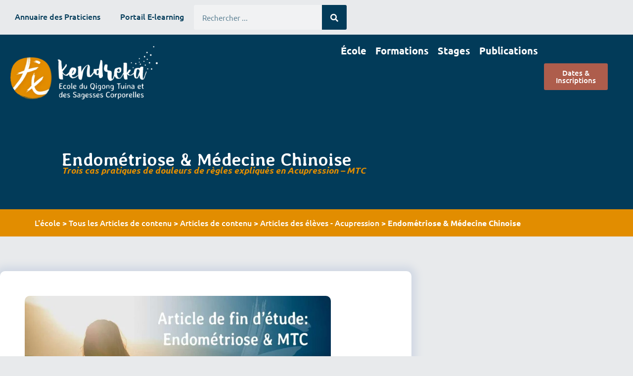

--- FILE ---
content_type: text/html; charset=UTF-8
request_url: https://kendreka.com/endometriose-mtc-medecine-chinoise-douleurs-de-regles/
body_size: 45866
content:
<!doctype html><html lang="fr-FR"><head><script data-no-optimize="1">var litespeed_docref=sessionStorage.getItem("litespeed_docref");litespeed_docref&&(Object.defineProperty(document,"referrer",{get:function(){return litespeed_docref}}),sessionStorage.removeItem("litespeed_docref"));</script> <meta charset="UTF-8"><meta name="viewport" content="width=device-width, initial-scale=1"><link rel="profile" href="https://gmpg.org/xfn/11"><meta name='robots' content='index, follow, max-image-preview:large, max-snippet:-1, max-video-preview:-1' /><meta property="og:title" content="Endométriose &amp; Médecine Chinoise"/><meta property="og:description" content="« une crise d’endométriose c’est pas simplement des douleurs de règles »« ça fait mal dans le dos, dans les ovaires, ça prend les jambes »«"/><meta property="og:image:alt" content="Endométriose &amp; MTC"/><meta property="og:image" content="https://kendreka.com/wp-content/uploads/2022/02/endometriose-MTC.jpg"/><meta property="og:image:width" content="1193" /><meta property="og:image:height" content="671" /><meta property="og:image:type" content="image/jpeg" /><meta property="og:type" content="article"/><meta property="og:article:published_time" content="2022-04-22 08:00:50"/><meta property="og:article:modified_time" content="2025-12-03 21:05:19"/><meta name="twitter:card" content="summary"><meta name="twitter:title" content="Endométriose &amp; Médecine Chinoise"/><meta name="twitter:description" content="« une crise d’endométriose c’est pas simplement des douleurs de règles »« ça fait mal dans le dos, dans les ovaires, ça prend les jambes »«"/><meta name="twitter:image" content="https://kendreka.com/wp-content/uploads/2022/02/endometriose-MTC.jpg"/><meta name="twitter:image:alt" content="Endométriose &amp; MTC"/><meta name="author" content="Juliette Plagnet"/><title>L&#039;endométriose vue par la Médecine Chinoise - Douleurs de Règles en MTC</title><meta name="description" content="Cet article présente 3 cas pratiques d&#039;endométriose, avec leur suivi en Acupression selon la Médecine Chinoise." /><link rel="canonical" href="https://kendreka.com/endometriose-mtc-medecine-chinoise-douleurs-de-regles/" /><meta property="og:url" content="https://kendreka.com/endometriose-mtc-medecine-chinoise-douleurs-de-regles/" /><meta property="og:site_name" content="Kendreka" /><meta property="article:published_time" content="2022-04-22T06:00:50+00:00" /><meta property="article:modified_time" content="2025-12-03T20:05:19+00:00" /><meta property="og:image" content="https://kendreka.com/wp-content/uploads/2022/02/endometriose-MTC.jpg" /><meta property="og:image:width" content="1193" /><meta property="og:image:height" content="671" /><meta property="og:image:type" content="image/jpeg" /><meta name="author" content="Juliette Plagnet" /><meta name="twitter:label1" content="Écrit par" /><meta name="twitter:data1" content="Juliette Plagnet" /><meta name="twitter:label2" content="Durée de lecture estimée" /><meta name="twitter:data2" content="30 minutes" /> <script type="application/ld+json" class="yoast-schema-graph">{"@context":"https://schema.org","@graph":[{"@type":"Article","@id":"https://kendreka.com/endometriose-mtc-medecine-chinoise-douleurs-de-regles/#article","isPartOf":{"@id":"https://kendreka.com/endometriose-mtc-medecine-chinoise-douleurs-de-regles/"},"author":{"name":"Juliette Plagnet","@id":"https://kendreka.com/#/schema/person/697eac88143f99d35bcdb20f720b15ef"},"headline":"Endométriose &#038; Médecine Chinoise","datePublished":"2022-04-22T06:00:50+00:00","dateModified":"2025-12-03T20:05:19+00:00","mainEntityOfPage":{"@id":"https://kendreka.com/endometriose-mtc-medecine-chinoise-douleurs-de-regles/"},"wordCount":6859,"publisher":{"@id":"https://kendreka.com/#organization"},"image":{"@id":"https://kendreka.com/endometriose-mtc-medecine-chinoise-douleurs-de-regles/#primaryimage"},"thumbnailUrl":"https://kendreka.com/wp-content/uploads/2022/02/endometriose-MTC.jpg","articleSection":["Articles des élèves - Acupression","Troubles gynécologiques et hormonaux"],"inLanguage":"fr-FR"},{"@type":"WebPage","@id":"https://kendreka.com/endometriose-mtc-medecine-chinoise-douleurs-de-regles/","url":"https://kendreka.com/endometriose-mtc-medecine-chinoise-douleurs-de-regles/","name":"L'endométriose vue par la Médecine Chinoise - Douleurs de Règles en MTC","isPartOf":{"@id":"https://kendreka.com/#website"},"primaryImageOfPage":{"@id":"https://kendreka.com/endometriose-mtc-medecine-chinoise-douleurs-de-regles/#primaryimage"},"image":{"@id":"https://kendreka.com/endometriose-mtc-medecine-chinoise-douleurs-de-regles/#primaryimage"},"thumbnailUrl":"https://kendreka.com/wp-content/uploads/2022/02/endometriose-MTC.jpg","datePublished":"2022-04-22T06:00:50+00:00","dateModified":"2025-12-03T20:05:19+00:00","description":"Cet article présente 3 cas pratiques d'endométriose, avec leur suivi en Acupression selon la Médecine Chinoise.","breadcrumb":{"@id":"https://kendreka.com/endometriose-mtc-medecine-chinoise-douleurs-de-regles/#breadcrumb"},"inLanguage":"fr-FR","potentialAction":[{"@type":"ReadAction","target":["https://kendreka.com/endometriose-mtc-medecine-chinoise-douleurs-de-regles/"]}]},{"@type":"ImageObject","inLanguage":"fr-FR","@id":"https://kendreka.com/endometriose-mtc-medecine-chinoise-douleurs-de-regles/#primaryimage","url":"https://kendreka.com/wp-content/uploads/2022/02/endometriose-MTC.jpg","contentUrl":"https://kendreka.com/wp-content/uploads/2022/02/endometriose-MTC.jpg","width":1193,"height":671,"caption":"Endométriose & MTC"},{"@type":"BreadcrumbList","@id":"https://kendreka.com/endometriose-mtc-medecine-chinoise-douleurs-de-regles/#breadcrumb","itemListElement":[{"@type":"ListItem","position":1,"name":"L'école","item":"https://kendreka.com/"},{"@type":"ListItem","position":2,"name":"Tous les Articles de contenu","item":"https://kendreka.com/c/tous-les-articles-de-contenu/"},{"@type":"ListItem","position":3,"name":"Articles de contenu","item":"https://kendreka.com/c/tous-les-articles-de-contenu/a/"},{"@type":"ListItem","position":4,"name":"Articles des élèves - Acupression","item":"https://kendreka.com/c/tous-les-articles-de-contenu/a/acupression/"},{"@type":"ListItem","position":5,"name":"Endométriose &#038; Médecine Chinoise"}]},{"@type":"WebSite","@id":"https://kendreka.com/#website","url":"https://kendreka.com/","name":"Kendreka","description":"Ecole de Qigong Tuina et des Sagesses Corporelles","publisher":{"@id":"https://kendreka.com/#organization"},"potentialAction":[{"@type":"SearchAction","target":{"@type":"EntryPoint","urlTemplate":"https://kendreka.com/?s={search_term_string}"},"query-input":{"@type":"PropertyValueSpecification","valueRequired":true,"valueName":"search_term_string"}}],"inLanguage":"fr-FR"},{"@type":"Organization","@id":"https://kendreka.com/#organization","name":"Kendreka","url":"https://kendreka.com/","logo":{"@type":"ImageObject","inLanguage":"fr-FR","@id":"https://kendreka.com/#/schema/logo/image/","url":"https://kendreka.com/wp-content/uploads/2021/04/kendreka-logo-horizontal-blanc.png","contentUrl":"https://kendreka.com/wp-content/uploads/2021/04/kendreka-logo-horizontal-blanc.png","width":1000,"height":435,"caption":"Kendreka"},"image":{"@id":"https://kendreka.com/#/schema/logo/image/"}},{"@type":"Person","@id":"https://kendreka.com/#/schema/person/697eac88143f99d35bcdb20f720b15ef","name":"Juliette Plagnet","image":{"@type":"ImageObject","inLanguage":"fr-FR","@id":"https://kendreka.com/#/schema/person/image/","url":"https://kendreka.com/wp-content/litespeed/avatar/207fce9f2e8b11a5d5680a6704b1171e.jpg","contentUrl":"https://kendreka.com/wp-content/litespeed/avatar/207fce9f2e8b11a5d5680a6704b1171e.jpg","caption":"Juliette Plagnet"},"description":"Pratiques traditionnelles chinoises de santé. Les séances ont lieu dans un cabinet paramédical pluridisciplinaire, à Marseille. Sur RDV uniquement, contact par mail ou téléphone."}]}</script> <link rel='dns-prefetch' href='//ajax.googleapis.com' /><link rel="alternate" type="application/rss+xml" title="Kendreka &raquo; Flux" href="https://kendreka.com/feed/" /><link rel="alternate" type="application/rss+xml" title="Kendreka &raquo; Flux des commentaires" href="https://kendreka.com/comments/feed/" /><link rel="alternate" type="application/rss+xml" title="Kendreka &raquo; Endométriose &#038; Médecine Chinoise Flux des commentaires" href="https://kendreka.com/endometriose-mtc-medecine-chinoise-douleurs-de-regles/feed/" /><link rel="alternate" title="oEmbed (JSON)" type="application/json+oembed" href="https://kendreka.com/wp-json/oembed/1.0/embed?url=https%3A%2F%2Fkendreka.com%2Fendometriose-mtc-medecine-chinoise-douleurs-de-regles%2F" /><link rel="alternate" title="oEmbed (XML)" type="text/xml+oembed" href="https://kendreka.com/wp-json/oembed/1.0/embed?url=https%3A%2F%2Fkendreka.com%2Fendometriose-mtc-medecine-chinoise-douleurs-de-regles%2F&#038;format=xml" /><link data-optimized="2" rel="stylesheet" href="https://kendreka.com/wp-content/litespeed/css/55c88b49db6b711db7dc7f679f8edc89.css?ver=3cd05" /> <script type="litespeed/javascript" data-src="https://kendreka.com/wp-includes/js/jquery/jquery.min.js" id="jquery-core-js"></script> <script type="litespeed/javascript" data-src="https://kendreka.com/wp-includes/js/jquery/jquery-migrate.min.js" id="jquery-migrate-js"></script> <link rel="https://api.w.org/" href="https://kendreka.com/wp-json/" /><link rel="alternate" title="JSON" type="application/json" href="https://kendreka.com/wp-json/wp/v2/posts/7645" /><link rel="EditURI" type="application/rsd+xml" title="RSD" href="https://kendreka.com/xmlrpc.php?rsd" /><meta name="generator" content="WordPress 6.9" /><link rel='shortlink' href='https://kendreka.com/?p=7645' /><meta name="generator" content="Elementor 3.34.1; features: additional_custom_breakpoints; settings: css_print_method-external, google_font-enabled, font_display-auto"><meta name="theme-color" content="#E8EAEC"><link rel="icon" href="https://kendreka.com/wp-content/uploads/2021/04/cropped-favicon-32x32.jpg" sizes="32x32" /><link rel="icon" href="https://kendreka.com/wp-content/uploads/2021/04/cropped-favicon-192x192.jpg" sizes="192x192" /><link rel="apple-touch-icon" href="https://kendreka.com/wp-content/uploads/2021/04/cropped-favicon-180x180.jpg" /><meta name="msapplication-TileImage" content="https://kendreka.com/wp-content/uploads/2021/04/cropped-favicon-270x270.jpg" /></head><body class="wp-singular post-template-default single single-post postid-7645 single-format-standard wp-custom-logo wp-embed-responsive wp-theme-hello-elementor eio-default hello-elementor-default elementor-default elementor-kit-1843 elementor-page-18630"><a class="skip-link screen-reader-text" href="#content">Aller au contenu</a><header data-elementor-type="header" data-elementor-id="18486" class="elementor elementor-18486 elementor-location-header" data-elementor-post-type="elementor_library"><div class="elementor-element elementor-element-c8b315f elementor-hidden-tablet elementor-hidden-mobile e-con-full e-flex e-con e-parent" data-id="c8b315f" data-element_type="container"><div class="elementor-element elementor-element-f7649d0 elementor-search-form--skin-full_screen elementor-hidden-desktop elementor-widget elementor-widget-search-form" data-id="f7649d0" data-element_type="widget" data-settings="{&quot;skin&quot;:&quot;full_screen&quot;}" data-widget_type="search-form.default"><div class="elementor-widget-container">
<search role="search"><form class="elementor-search-form" action="https://kendreka.com" method="get"><div class="elementor-search-form__toggle" role="button" tabindex="0" aria-label="Rechercher ">
<i aria-hidden="true" class="fas fa-search"></i></div><div class="elementor-search-form__container">
<label class="elementor-screen-only" for="elementor-search-form-f7649d0">Rechercher </label>
<input id="elementor-search-form-f7649d0" placeholder="Rechercher ..." class="elementor-search-form__input" type="search" name="s" value=""><div class="dialog-lightbox-close-button dialog-close-button" role="button" tabindex="0" aria-label="Fermer ce champ de recherche.">
<i aria-hidden="true" class="eicon-close"></i></div></div></form>
</search></div></div><div class="elementor-element elementor-element-15af165 elementor-nav-menu--dropdown-none elementor-widget elementor-widget-nav-menu" data-id="15af165" data-element_type="widget" data-settings="{&quot;layout&quot;:&quot;horizontal&quot;,&quot;submenu_icon&quot;:{&quot;value&quot;:&quot;&lt;i class=\&quot;fas fa-caret-down\&quot; aria-hidden=\&quot;true\&quot;&gt;&lt;\/i&gt;&quot;,&quot;library&quot;:&quot;fa-solid&quot;}}" data-widget_type="nav-menu.default"><div class="elementor-widget-container"><nav aria-label="Menu" class="elementor-nav-menu--main elementor-nav-menu__container elementor-nav-menu--layout-horizontal e--pointer-underline e--animation-fade"><ul id="menu-1-15af165" class="elementor-nav-menu"><li class="menu-item menu-item-type-custom menu-item-object-custom menu-item-18707"><a href="https://kendreka.org/annuaire-des-praticiens/" class="elementor-item">Annuaire des Praticiens</a></li><li class="menu-item menu-item-type-custom menu-item-object-custom menu-item-18708"><a href="https://campus.kendreka.com/" class="elementor-item">Portail E-learning</a></li></ul></nav><nav class="elementor-nav-menu--dropdown elementor-nav-menu__container" aria-hidden="true"><ul id="menu-2-15af165" class="elementor-nav-menu"><li class="menu-item menu-item-type-custom menu-item-object-custom menu-item-18707"><a href="https://kendreka.org/annuaire-des-praticiens/" class="elementor-item" tabindex="-1">Annuaire des Praticiens</a></li><li class="menu-item menu-item-type-custom menu-item-object-custom menu-item-18708"><a href="https://campus.kendreka.com/" class="elementor-item" tabindex="-1">Portail E-learning</a></li></ul></nav></div></div><div class="elementor-element elementor-element-3f4bb9b elementor-hidden-tablet elementor-hidden-mobile elementor-search-form--skin-classic elementor-search-form--button-type-icon elementor-search-form--icon-search elementor-widget elementor-widget-search-form" data-id="3f4bb9b" data-element_type="widget" data-settings="{&quot;skin&quot;:&quot;classic&quot;}" data-widget_type="search-form.default"><div class="elementor-widget-container">
<search role="search"><form class="elementor-search-form" action="https://kendreka.com" method="get"><div class="elementor-search-form__container">
<label class="elementor-screen-only" for="elementor-search-form-3f4bb9b">Rechercher </label>
<input id="elementor-search-form-3f4bb9b" placeholder="Rechercher ..." class="elementor-search-form__input" type="search" name="s" value="">
<button class="elementor-search-form__submit" type="submit" aria-label="Rechercher ">
<i aria-hidden="true" class="fas fa-search"></i>													</button></div></form>
</search></div></div></div><div class="elementor-element elementor-element-317236d elementor-hidden-desktop e-con-full e-flex e-con e-parent" data-id="317236d" data-element_type="container" data-settings="{&quot;background_background&quot;:&quot;classic&quot;,&quot;sticky&quot;:&quot;top&quot;,&quot;sticky_on&quot;:[&quot;desktop&quot;,&quot;tablet&quot;,&quot;mobile&quot;],&quot;sticky_offset&quot;:0,&quot;sticky_effects_offset&quot;:0,&quot;sticky_anchor_link_offset&quot;:0}"><div class="elementor-element elementor-element-95c394b elementor-widget-mobile__width-initial elementor-widget-tablet__width-initial elementor-widget elementor-widget-image" data-id="95c394b" data-element_type="widget" data-widget_type="image.default"><div class="elementor-widget-container">
<a href="https://kendreka.com">
<img data-lazyloaded="1" src="data:image/svg+xml;base64," fetchpriority="high" width="768" height="729" data-src="https://kendreka.com/wp-content/uploads/2023/06/kendreka-logo-blanc-768x729.png.webp" class="attachment-medium_large size-medium_large wp-image-16130" alt="" data-srcset="https://kendreka.com/wp-content/uploads/2023/06/kendreka-logo-blanc-768x729.png.webp 768w, https://kendreka.com/wp-content/uploads/2023/06/kendreka-logo-blanc-300x285.png 300w, https://kendreka.com/wp-content/uploads/2023/06/kendreka-logo-blanc-980x930.png 980w, https://kendreka.com/wp-content/uploads/2023/06/kendreka-logo-blanc-480x456.png.webp 480w, https://kendreka.com/wp-content/uploads/2023/06/kendreka-logo-blanc-600x569.png 600w, https://kendreka.com/wp-content/uploads/2023/06/kendreka-logo-blanc.png.webp 1000w" data-sizes="(max-width: 768px) 100vw, 768px" />								</a></div></div><div class="elementor-element elementor-element-693f7a5 elementor-nav-menu--dropdown-tablet elementor-nav-menu__text-align-aside elementor-nav-menu--toggle elementor-nav-menu--burger elementor-widget elementor-widget-nav-menu" data-id="693f7a5" data-element_type="widget" data-settings="{&quot;layout&quot;:&quot;horizontal&quot;,&quot;submenu_icon&quot;:{&quot;value&quot;:&quot;&lt;i class=\&quot;fas fa-caret-down\&quot; aria-hidden=\&quot;true\&quot;&gt;&lt;\/i&gt;&quot;,&quot;library&quot;:&quot;fa-solid&quot;},&quot;toggle&quot;:&quot;burger&quot;}" data-widget_type="nav-menu.default"><div class="elementor-widget-container"><nav aria-label="Menu" class="elementor-nav-menu--main elementor-nav-menu__container elementor-nav-menu--layout-horizontal e--pointer-underline e--animation-fade"><ul id="menu-1-693f7a5" class="elementor-nav-menu"><li class="mega-menu menu-item menu-item-type-custom menu-item-object-custom menu-item-has-children menu-item-449"><a href="#" class="elementor-item elementor-item-anchor">École</a><ul class="sub-menu elementor-nav-menu--dropdown"><li class="menu-item menu-item-type-post_type menu-item-object-post menu-item-19749"><a href="https://kendreka.com/kendreka-ecole-formation-massage-qigong/" class="elementor-sub-item">Kendreka</a></li><li class="menu-item menu-item-type-post_type menu-item-object-post menu-item-19105"><a href="https://kendreka.com/edoya-editions-livres-corps-sante-nature/" class="elementor-sub-item">Edoya Editions</a></li><li class="menu-item menu-item-type-post_type menu-item-object-post menu-item-19991"><a href="https://kendreka.com/hebergement-formation-06/" class="elementor-sub-item">Hébergement</a></li><li class="menu-item menu-item-type-post_type menu-item-object-post menu-item-19754"><a href="https://kendreka.com/location-salle-stage-formation-therapeute-06/" class="elementor-sub-item">Louer une salle</a></li><li class="menu-item menu-item-type-post_type menu-item-object-post menu-item-19768"><a href="https://kendreka.com/contact/" class="elementor-sub-item">Contact / Accès</a></li></ul></li><li class="menu-item menu-item-type-custom menu-item-object-custom menu-item-has-children menu-item-20416"><a href="#" class="elementor-item elementor-item-anchor">Formations</a><ul class="sub-menu elementor-nav-menu--dropdown"><li class="menu-item menu-item-type-custom menu-item-object-custom menu-item-21746"><a href="https://qigong-tuina.com/formation-acupression/" class="elementor-sub-item">Acupression</a></li><li class="menu-item menu-item-type-custom menu-item-object-custom menu-item-21745"><a href="https://massage-fondamental.com/formation-massage-fondamental/" class="elementor-sub-item">Massage Fondamental</a></li><li class="menu-item menu-item-type-custom menu-item-object-custom menu-item-21747"><a href="https://qigong-tuina.com/formation-qigong-tuina/" class="elementor-sub-item">Qigong Tuina</a></li><li class="menu-item menu-item-type-custom menu-item-object-custom menu-item-21503"><a href="https://qigong-tuina.com/formation-acupression-a-distance/" class="elementor-sub-item">Acupression à distance</a></li><li class="menu-item menu-item-type-custom menu-item-object-custom menu-item-21502"><a href="https://qigong-tuina.com/formation-tuina-pediatrique-massage-bebe-enfant/" class="elementor-sub-item">Tuina Pédiatrique</a></li><li class="menu-item menu-item-type-custom menu-item-object-custom menu-item-21504"><a href="https://qigong-tuina.com/formation-dietetique-chinoise/" class="elementor-sub-item">Diététique chinoise</a></li><li class="menu-item menu-item-type-custom menu-item-object-custom menu-item-21505"><a href="https://massage-fondamental.com/formation-creation-entreprise-massage/" class="elementor-sub-item">Incarner son projet</a></li><li class="menu-item menu-item-type-post_type menu-item-object-post menu-item-19366"><a href="https://kendreka.com/inscription/" class="elementor-sub-item">Dates &#038; Inscriptions</a></li></ul></li><li class="menu-item menu-item-type-custom menu-item-object-custom menu-item-has-children menu-item-737"><a href="#" class="elementor-item elementor-item-anchor">Stages</a><ul class="sub-menu elementor-nav-menu--dropdown"><li class="menu-item menu-item-type-post_type menu-item-object-post menu-item-21496"><a href="https://kendreka.com/stage-massage-initiation-massage-bien-etre/" class="elementor-sub-item">Initiation Massage</a></li><li class="menu-item menu-item-type-post_type menu-item-object-post menu-item-21497"><a href="https://kendreka.com/formation-kobido-massage-visage/" class="elementor-sub-item">Massage du Visage</a></li><li class="menu-item menu-item-type-post_type menu-item-object-post menu-item-21498"><a href="https://kendreka.com/formation-reflexologie-plantaire/" class="elementor-sub-item">Réflexologie Plantaire</a></li><li class="menu-item menu-item-type-post_type menu-item-object-post menu-item-21499"><a href="https://kendreka.com/formation-massage-biodynamique-stage/" class="elementor-sub-item">Massage Biodynamique</a></li><li class="menu-item menu-item-type-post_type menu-item-object-post menu-item-21500"><a href="https://kendreka.com/formation-aromatherapie-huiles-essentielles/" class="elementor-sub-item">Aromathérapie Sensible</a></li></ul></li><li class="menu-item menu-item-type-custom menu-item-object-custom menu-item-has-children menu-item-745"><a href="#" class="elementor-item elementor-item-anchor">Publications</a><ul class="sub-menu elementor-nav-menu--dropdown"><li class="menu-item menu-item-type-post_type menu-item-object-post menu-item-17979"><a href="https://kendreka.com/base-de-connaissances/" class="elementor-sub-item">Base de connaissances</a></li><li class="menu-item menu-item-type-post_type menu-item-object-post menu-item-19121"><a href="https://kendreka.com/recherche/" class="elementor-sub-item">La Recherche à Kendreka</a></li><li class="menu-item menu-item-type-custom menu-item-object-custom menu-item-19445"><a target="_blank" href="https://e3bae376.sibforms.com/serve/[base64]" class="elementor-sub-item">Newsletter</a></li><li class="menu-item menu-item-type-post_type menu-item-object-post menu-item-19104"><a href="https://kendreka.com/edoya-editions-livres-corps-sante-nature/" class="elementor-sub-item">Edoya Editions</a></li></ul></li></ul></nav><div class="elementor-menu-toggle" role="button" tabindex="0" aria-label="Permuter le menu" aria-expanded="false">
<i aria-hidden="true" role="presentation" class="elementor-menu-toggle__icon--open eicon-menu-bar"></i><i aria-hidden="true" role="presentation" class="elementor-menu-toggle__icon--close eicon-close"></i></div><nav class="elementor-nav-menu--dropdown elementor-nav-menu__container" aria-hidden="true"><ul id="menu-2-693f7a5" class="elementor-nav-menu"><li class="mega-menu menu-item menu-item-type-custom menu-item-object-custom menu-item-has-children menu-item-449"><a href="#" class="elementor-item elementor-item-anchor" tabindex="-1">École</a><ul class="sub-menu elementor-nav-menu--dropdown"><li class="menu-item menu-item-type-post_type menu-item-object-post menu-item-19749"><a href="https://kendreka.com/kendreka-ecole-formation-massage-qigong/" class="elementor-sub-item" tabindex="-1">Kendreka</a></li><li class="menu-item menu-item-type-post_type menu-item-object-post menu-item-19105"><a href="https://kendreka.com/edoya-editions-livres-corps-sante-nature/" class="elementor-sub-item" tabindex="-1">Edoya Editions</a></li><li class="menu-item menu-item-type-post_type menu-item-object-post menu-item-19991"><a href="https://kendreka.com/hebergement-formation-06/" class="elementor-sub-item" tabindex="-1">Hébergement</a></li><li class="menu-item menu-item-type-post_type menu-item-object-post menu-item-19754"><a href="https://kendreka.com/location-salle-stage-formation-therapeute-06/" class="elementor-sub-item" tabindex="-1">Louer une salle</a></li><li class="menu-item menu-item-type-post_type menu-item-object-post menu-item-19768"><a href="https://kendreka.com/contact/" class="elementor-sub-item" tabindex="-1">Contact / Accès</a></li></ul></li><li class="menu-item menu-item-type-custom menu-item-object-custom menu-item-has-children menu-item-20416"><a href="#" class="elementor-item elementor-item-anchor" tabindex="-1">Formations</a><ul class="sub-menu elementor-nav-menu--dropdown"><li class="menu-item menu-item-type-custom menu-item-object-custom menu-item-21746"><a href="https://qigong-tuina.com/formation-acupression/" class="elementor-sub-item" tabindex="-1">Acupression</a></li><li class="menu-item menu-item-type-custom menu-item-object-custom menu-item-21745"><a href="https://massage-fondamental.com/formation-massage-fondamental/" class="elementor-sub-item" tabindex="-1">Massage Fondamental</a></li><li class="menu-item menu-item-type-custom menu-item-object-custom menu-item-21747"><a href="https://qigong-tuina.com/formation-qigong-tuina/" class="elementor-sub-item" tabindex="-1">Qigong Tuina</a></li><li class="menu-item menu-item-type-custom menu-item-object-custom menu-item-21503"><a href="https://qigong-tuina.com/formation-acupression-a-distance/" class="elementor-sub-item" tabindex="-1">Acupression à distance</a></li><li class="menu-item menu-item-type-custom menu-item-object-custom menu-item-21502"><a href="https://qigong-tuina.com/formation-tuina-pediatrique-massage-bebe-enfant/" class="elementor-sub-item" tabindex="-1">Tuina Pédiatrique</a></li><li class="menu-item menu-item-type-custom menu-item-object-custom menu-item-21504"><a href="https://qigong-tuina.com/formation-dietetique-chinoise/" class="elementor-sub-item" tabindex="-1">Diététique chinoise</a></li><li class="menu-item menu-item-type-custom menu-item-object-custom menu-item-21505"><a href="https://massage-fondamental.com/formation-creation-entreprise-massage/" class="elementor-sub-item" tabindex="-1">Incarner son projet</a></li><li class="menu-item menu-item-type-post_type menu-item-object-post menu-item-19366"><a href="https://kendreka.com/inscription/" class="elementor-sub-item" tabindex="-1">Dates &#038; Inscriptions</a></li></ul></li><li class="menu-item menu-item-type-custom menu-item-object-custom menu-item-has-children menu-item-737"><a href="#" class="elementor-item elementor-item-anchor" tabindex="-1">Stages</a><ul class="sub-menu elementor-nav-menu--dropdown"><li class="menu-item menu-item-type-post_type menu-item-object-post menu-item-21496"><a href="https://kendreka.com/stage-massage-initiation-massage-bien-etre/" class="elementor-sub-item" tabindex="-1">Initiation Massage</a></li><li class="menu-item menu-item-type-post_type menu-item-object-post menu-item-21497"><a href="https://kendreka.com/formation-kobido-massage-visage/" class="elementor-sub-item" tabindex="-1">Massage du Visage</a></li><li class="menu-item menu-item-type-post_type menu-item-object-post menu-item-21498"><a href="https://kendreka.com/formation-reflexologie-plantaire/" class="elementor-sub-item" tabindex="-1">Réflexologie Plantaire</a></li><li class="menu-item menu-item-type-post_type menu-item-object-post menu-item-21499"><a href="https://kendreka.com/formation-massage-biodynamique-stage/" class="elementor-sub-item" tabindex="-1">Massage Biodynamique</a></li><li class="menu-item menu-item-type-post_type menu-item-object-post menu-item-21500"><a href="https://kendreka.com/formation-aromatherapie-huiles-essentielles/" class="elementor-sub-item" tabindex="-1">Aromathérapie Sensible</a></li></ul></li><li class="menu-item menu-item-type-custom menu-item-object-custom menu-item-has-children menu-item-745"><a href="#" class="elementor-item elementor-item-anchor" tabindex="-1">Publications</a><ul class="sub-menu elementor-nav-menu--dropdown"><li class="menu-item menu-item-type-post_type menu-item-object-post menu-item-17979"><a href="https://kendreka.com/base-de-connaissances/" class="elementor-sub-item" tabindex="-1">Base de connaissances</a></li><li class="menu-item menu-item-type-post_type menu-item-object-post menu-item-19121"><a href="https://kendreka.com/recherche/" class="elementor-sub-item" tabindex="-1">La Recherche à Kendreka</a></li><li class="menu-item menu-item-type-custom menu-item-object-custom menu-item-19445"><a target="_blank" href="https://e3bae376.sibforms.com/serve/[base64]" class="elementor-sub-item" tabindex="-1">Newsletter</a></li><li class="menu-item menu-item-type-post_type menu-item-object-post menu-item-19104"><a href="https://kendreka.com/edoya-editions-livres-corps-sante-nature/" class="elementor-sub-item" tabindex="-1">Edoya Editions</a></li></ul></li></ul></nav></div></div><div class="elementor-element elementor-element-141bd37 elementor-tablet-align-center elementor-widget-mobile__width-initial elementor-widget-tablet__width-initial elementor-widget elementor-widget-button" data-id="141bd37" data-element_type="widget" data-widget_type="button.default"><div class="elementor-widget-container"><div class="elementor-button-wrapper">
<a class="elementor-button elementor-button-link elementor-size-sm" href="/inscription/">
<span class="elementor-button-content-wrapper">
<span class="elementor-button-text">Dates &amp;<br>Inscriptions</span>
</span>
</a></div></div></div></div><div class="elementor-element elementor-element-3a7b1da elementor-hidden-tablet elementor-hidden-mobile e-con-full e-flex e-con e-parent" data-id="3a7b1da" data-element_type="container" data-settings="{&quot;background_background&quot;:&quot;classic&quot;,&quot;motion_fx_motion_fx_scrolling&quot;:&quot;yes&quot;,&quot;motion_fx_devices&quot;:[&quot;desktop&quot;,&quot;tablet&quot;,&quot;mobile&quot;]}"><div class="elementor-element elementor-element-bade701 e-con-full e-flex e-con e-child" data-id="bade701" data-element_type="container"><div class="elementor-element elementor-element-d5296ea elementor-hidden-tablet elementor-hidden-mobile elementor-widget elementor-widget-image" data-id="d5296ea" data-element_type="widget" data-widget_type="image.default"><div class="elementor-widget-container">
<a href="https://kendreka.com">
<img data-lazyloaded="1" src="data:image/svg+xml;base64," width="768" height="334" data-src="https://kendreka.com/wp-content/uploads/2021/04/kendreka-logo-horizontal-blanc-768x334.png.webp" class="attachment-medium_large size-medium_large wp-image-728" alt="" data-srcset="https://kendreka.com/wp-content/uploads/2021/04/kendreka-logo-horizontal-blanc-768x334.png.webp 768w, https://kendreka.com/wp-content/uploads/2021/04/kendreka-logo-horizontal-blanc-600x261.png 600w, https://kendreka.com/wp-content/uploads/2021/04/kendreka-logo-horizontal-blanc-300x131.png.webp 300w, https://kendreka.com/wp-content/uploads/2021/04/kendreka-logo-horizontal-blanc.png.webp 1000w" data-sizes="(max-width: 768px) 100vw, 768px" />								</a></div></div></div><div class="elementor-element elementor-element-780a262 e-con-full e-flex e-con e-child" data-id="780a262" data-element_type="container" data-settings="{&quot;background_background&quot;:&quot;classic&quot;}"><div class="elementor-element elementor-element-bb32142 elementor-nav-menu__align-end elementor-nav-menu__text-align-center elementor-nav-menu--dropdown-tablet elementor-nav-menu--toggle elementor-nav-menu--burger elementor-widget elementor-widget-nav-menu" data-id="bb32142" data-element_type="widget" data-settings="{&quot;submenu_icon&quot;:{&quot;value&quot;:&quot;&lt;i class=\&quot;fas fa-chevron-down\&quot; aria-hidden=\&quot;true\&quot;&gt;&lt;\/i&gt;&quot;,&quot;library&quot;:&quot;fa-solid&quot;},&quot;layout&quot;:&quot;horizontal&quot;,&quot;toggle&quot;:&quot;burger&quot;}" data-widget_type="nav-menu.default"><div class="elementor-widget-container"><nav aria-label="Menu" class="elementor-nav-menu--main elementor-nav-menu__container elementor-nav-menu--layout-horizontal e--pointer-underline e--animation-fade"><ul id="menu-1-bb32142" class="elementor-nav-menu"><li class="mega-menu menu-item menu-item-type-custom menu-item-object-custom menu-item-has-children menu-item-449"><a href="#" class="elementor-item elementor-item-anchor">École</a><ul class="sub-menu elementor-nav-menu--dropdown"><li class="menu-item menu-item-type-post_type menu-item-object-post menu-item-19749"><a href="https://kendreka.com/kendreka-ecole-formation-massage-qigong/" class="elementor-sub-item">Kendreka</a></li><li class="menu-item menu-item-type-post_type menu-item-object-post menu-item-19105"><a href="https://kendreka.com/edoya-editions-livres-corps-sante-nature/" class="elementor-sub-item">Edoya Editions</a></li><li class="menu-item menu-item-type-post_type menu-item-object-post menu-item-19991"><a href="https://kendreka.com/hebergement-formation-06/" class="elementor-sub-item">Hébergement</a></li><li class="menu-item menu-item-type-post_type menu-item-object-post menu-item-19754"><a href="https://kendreka.com/location-salle-stage-formation-therapeute-06/" class="elementor-sub-item">Louer une salle</a></li><li class="menu-item menu-item-type-post_type menu-item-object-post menu-item-19768"><a href="https://kendreka.com/contact/" class="elementor-sub-item">Contact / Accès</a></li></ul></li><li class="menu-item menu-item-type-custom menu-item-object-custom menu-item-has-children menu-item-20416"><a href="#" class="elementor-item elementor-item-anchor">Formations</a><ul class="sub-menu elementor-nav-menu--dropdown"><li class="menu-item menu-item-type-custom menu-item-object-custom menu-item-21746"><a href="https://qigong-tuina.com/formation-acupression/" class="elementor-sub-item">Acupression</a></li><li class="menu-item menu-item-type-custom menu-item-object-custom menu-item-21745"><a href="https://massage-fondamental.com/formation-massage-fondamental/" class="elementor-sub-item">Massage Fondamental</a></li><li class="menu-item menu-item-type-custom menu-item-object-custom menu-item-21747"><a href="https://qigong-tuina.com/formation-qigong-tuina/" class="elementor-sub-item">Qigong Tuina</a></li><li class="menu-item menu-item-type-custom menu-item-object-custom menu-item-21503"><a href="https://qigong-tuina.com/formation-acupression-a-distance/" class="elementor-sub-item">Acupression à distance</a></li><li class="menu-item menu-item-type-custom menu-item-object-custom menu-item-21502"><a href="https://qigong-tuina.com/formation-tuina-pediatrique-massage-bebe-enfant/" class="elementor-sub-item">Tuina Pédiatrique</a></li><li class="menu-item menu-item-type-custom menu-item-object-custom menu-item-21504"><a href="https://qigong-tuina.com/formation-dietetique-chinoise/" class="elementor-sub-item">Diététique chinoise</a></li><li class="menu-item menu-item-type-custom menu-item-object-custom menu-item-21505"><a href="https://massage-fondamental.com/formation-creation-entreprise-massage/" class="elementor-sub-item">Incarner son projet</a></li><li class="menu-item menu-item-type-post_type menu-item-object-post menu-item-19366"><a href="https://kendreka.com/inscription/" class="elementor-sub-item">Dates &#038; Inscriptions</a></li></ul></li><li class="menu-item menu-item-type-custom menu-item-object-custom menu-item-has-children menu-item-737"><a href="#" class="elementor-item elementor-item-anchor">Stages</a><ul class="sub-menu elementor-nav-menu--dropdown"><li class="menu-item menu-item-type-post_type menu-item-object-post menu-item-21496"><a href="https://kendreka.com/stage-massage-initiation-massage-bien-etre/" class="elementor-sub-item">Initiation Massage</a></li><li class="menu-item menu-item-type-post_type menu-item-object-post menu-item-21497"><a href="https://kendreka.com/formation-kobido-massage-visage/" class="elementor-sub-item">Massage du Visage</a></li><li class="menu-item menu-item-type-post_type menu-item-object-post menu-item-21498"><a href="https://kendreka.com/formation-reflexologie-plantaire/" class="elementor-sub-item">Réflexologie Plantaire</a></li><li class="menu-item menu-item-type-post_type menu-item-object-post menu-item-21499"><a href="https://kendreka.com/formation-massage-biodynamique-stage/" class="elementor-sub-item">Massage Biodynamique</a></li><li class="menu-item menu-item-type-post_type menu-item-object-post menu-item-21500"><a href="https://kendreka.com/formation-aromatherapie-huiles-essentielles/" class="elementor-sub-item">Aromathérapie Sensible</a></li></ul></li><li class="menu-item menu-item-type-custom menu-item-object-custom menu-item-has-children menu-item-745"><a href="#" class="elementor-item elementor-item-anchor">Publications</a><ul class="sub-menu elementor-nav-menu--dropdown"><li class="menu-item menu-item-type-post_type menu-item-object-post menu-item-17979"><a href="https://kendreka.com/base-de-connaissances/" class="elementor-sub-item">Base de connaissances</a></li><li class="menu-item menu-item-type-post_type menu-item-object-post menu-item-19121"><a href="https://kendreka.com/recherche/" class="elementor-sub-item">La Recherche à Kendreka</a></li><li class="menu-item menu-item-type-custom menu-item-object-custom menu-item-19445"><a target="_blank" href="https://e3bae376.sibforms.com/serve/[base64]" class="elementor-sub-item">Newsletter</a></li><li class="menu-item menu-item-type-post_type menu-item-object-post menu-item-19104"><a href="https://kendreka.com/edoya-editions-livres-corps-sante-nature/" class="elementor-sub-item">Edoya Editions</a></li></ul></li></ul></nav><div class="elementor-menu-toggle" role="button" tabindex="0" aria-label="Permuter le menu" aria-expanded="false">
<i aria-hidden="true" role="presentation" class="elementor-menu-toggle__icon--open eicon-menu-bar"></i><i aria-hidden="true" role="presentation" class="elementor-menu-toggle__icon--close eicon-close"></i></div><nav class="elementor-nav-menu--dropdown elementor-nav-menu__container" aria-hidden="true"><ul id="menu-2-bb32142" class="elementor-nav-menu"><li class="mega-menu menu-item menu-item-type-custom menu-item-object-custom menu-item-has-children menu-item-449"><a href="#" class="elementor-item elementor-item-anchor" tabindex="-1">École</a><ul class="sub-menu elementor-nav-menu--dropdown"><li class="menu-item menu-item-type-post_type menu-item-object-post menu-item-19749"><a href="https://kendreka.com/kendreka-ecole-formation-massage-qigong/" class="elementor-sub-item" tabindex="-1">Kendreka</a></li><li class="menu-item menu-item-type-post_type menu-item-object-post menu-item-19105"><a href="https://kendreka.com/edoya-editions-livres-corps-sante-nature/" class="elementor-sub-item" tabindex="-1">Edoya Editions</a></li><li class="menu-item menu-item-type-post_type menu-item-object-post menu-item-19991"><a href="https://kendreka.com/hebergement-formation-06/" class="elementor-sub-item" tabindex="-1">Hébergement</a></li><li class="menu-item menu-item-type-post_type menu-item-object-post menu-item-19754"><a href="https://kendreka.com/location-salle-stage-formation-therapeute-06/" class="elementor-sub-item" tabindex="-1">Louer une salle</a></li><li class="menu-item menu-item-type-post_type menu-item-object-post menu-item-19768"><a href="https://kendreka.com/contact/" class="elementor-sub-item" tabindex="-1">Contact / Accès</a></li></ul></li><li class="menu-item menu-item-type-custom menu-item-object-custom menu-item-has-children menu-item-20416"><a href="#" class="elementor-item elementor-item-anchor" tabindex="-1">Formations</a><ul class="sub-menu elementor-nav-menu--dropdown"><li class="menu-item menu-item-type-custom menu-item-object-custom menu-item-21746"><a href="https://qigong-tuina.com/formation-acupression/" class="elementor-sub-item" tabindex="-1">Acupression</a></li><li class="menu-item menu-item-type-custom menu-item-object-custom menu-item-21745"><a href="https://massage-fondamental.com/formation-massage-fondamental/" class="elementor-sub-item" tabindex="-1">Massage Fondamental</a></li><li class="menu-item menu-item-type-custom menu-item-object-custom menu-item-21747"><a href="https://qigong-tuina.com/formation-qigong-tuina/" class="elementor-sub-item" tabindex="-1">Qigong Tuina</a></li><li class="menu-item menu-item-type-custom menu-item-object-custom menu-item-21503"><a href="https://qigong-tuina.com/formation-acupression-a-distance/" class="elementor-sub-item" tabindex="-1">Acupression à distance</a></li><li class="menu-item menu-item-type-custom menu-item-object-custom menu-item-21502"><a href="https://qigong-tuina.com/formation-tuina-pediatrique-massage-bebe-enfant/" class="elementor-sub-item" tabindex="-1">Tuina Pédiatrique</a></li><li class="menu-item menu-item-type-custom menu-item-object-custom menu-item-21504"><a href="https://qigong-tuina.com/formation-dietetique-chinoise/" class="elementor-sub-item" tabindex="-1">Diététique chinoise</a></li><li class="menu-item menu-item-type-custom menu-item-object-custom menu-item-21505"><a href="https://massage-fondamental.com/formation-creation-entreprise-massage/" class="elementor-sub-item" tabindex="-1">Incarner son projet</a></li><li class="menu-item menu-item-type-post_type menu-item-object-post menu-item-19366"><a href="https://kendreka.com/inscription/" class="elementor-sub-item" tabindex="-1">Dates &#038; Inscriptions</a></li></ul></li><li class="menu-item menu-item-type-custom menu-item-object-custom menu-item-has-children menu-item-737"><a href="#" class="elementor-item elementor-item-anchor" tabindex="-1">Stages</a><ul class="sub-menu elementor-nav-menu--dropdown"><li class="menu-item menu-item-type-post_type menu-item-object-post menu-item-21496"><a href="https://kendreka.com/stage-massage-initiation-massage-bien-etre/" class="elementor-sub-item" tabindex="-1">Initiation Massage</a></li><li class="menu-item menu-item-type-post_type menu-item-object-post menu-item-21497"><a href="https://kendreka.com/formation-kobido-massage-visage/" class="elementor-sub-item" tabindex="-1">Massage du Visage</a></li><li class="menu-item menu-item-type-post_type menu-item-object-post menu-item-21498"><a href="https://kendreka.com/formation-reflexologie-plantaire/" class="elementor-sub-item" tabindex="-1">Réflexologie Plantaire</a></li><li class="menu-item menu-item-type-post_type menu-item-object-post menu-item-21499"><a href="https://kendreka.com/formation-massage-biodynamique-stage/" class="elementor-sub-item" tabindex="-1">Massage Biodynamique</a></li><li class="menu-item menu-item-type-post_type menu-item-object-post menu-item-21500"><a href="https://kendreka.com/formation-aromatherapie-huiles-essentielles/" class="elementor-sub-item" tabindex="-1">Aromathérapie Sensible</a></li></ul></li><li class="menu-item menu-item-type-custom menu-item-object-custom menu-item-has-children menu-item-745"><a href="#" class="elementor-item elementor-item-anchor" tabindex="-1">Publications</a><ul class="sub-menu elementor-nav-menu--dropdown"><li class="menu-item menu-item-type-post_type menu-item-object-post menu-item-17979"><a href="https://kendreka.com/base-de-connaissances/" class="elementor-sub-item" tabindex="-1">Base de connaissances</a></li><li class="menu-item menu-item-type-post_type menu-item-object-post menu-item-19121"><a href="https://kendreka.com/recherche/" class="elementor-sub-item" tabindex="-1">La Recherche à Kendreka</a></li><li class="menu-item menu-item-type-custom menu-item-object-custom menu-item-19445"><a target="_blank" href="https://e3bae376.sibforms.com/serve/[base64]" class="elementor-sub-item" tabindex="-1">Newsletter</a></li><li class="menu-item menu-item-type-post_type menu-item-object-post menu-item-19104"><a href="https://kendreka.com/edoya-editions-livres-corps-sante-nature/" class="elementor-sub-item" tabindex="-1">Edoya Editions</a></li></ul></li></ul></nav></div></div></div><div class="elementor-element elementor-element-c642780 elementor-tablet-align-center elementor-hidden-tablet elementor-hidden-mobile elementor-widget elementor-widget-button" data-id="c642780" data-element_type="widget" data-widget_type="button.default"><div class="elementor-widget-container"><div class="elementor-button-wrapper">
<a class="elementor-button elementor-button-link elementor-size-sm" href="/inscription/">
<span class="elementor-button-content-wrapper">
<span class="elementor-button-text">Dates &amp;<br>Inscriptions</span>
</span>
</a></div></div></div><div class="elementor-element elementor-element-b64cba1 elementor-hidden-desktop e-con-full e-flex e-con e-child" data-id="b64cba1" data-element_type="container" data-settings="{&quot;background_background&quot;:&quot;classic&quot;,&quot;sticky&quot;:&quot;top&quot;,&quot;sticky_on&quot;:[&quot;desktop&quot;,&quot;tablet&quot;,&quot;mobile&quot;],&quot;sticky_offset&quot;:0,&quot;sticky_effects_offset&quot;:0,&quot;sticky_anchor_link_offset&quot;:0}"><div class="elementor-element elementor-element-ee56596 elementor-hidden-desktop e-flex e-con-boxed e-con e-child" data-id="ee56596" data-element_type="container" data-settings="{&quot;background_background&quot;:&quot;classic&quot;,&quot;sticky&quot;:&quot;top&quot;,&quot;sticky_on&quot;:[&quot;desktop&quot;,&quot;tablet&quot;,&quot;mobile&quot;],&quot;sticky_offset&quot;:0,&quot;sticky_effects_offset&quot;:0,&quot;sticky_anchor_link_offset&quot;:0}"><div class="e-con-inner"><div class="elementor-element elementor-element-1c217c8 e-con-full e-flex e-con e-child" data-id="1c217c8" data-element_type="container"><div class="elementor-element elementor-element-6448ab2 elementor-widget-mobile__width-initial elementor-widget-tablet__width-initial elementor-widget elementor-widget-image" data-id="6448ab2" data-element_type="widget" data-widget_type="image.default"><div class="elementor-widget-container">
<a href="https://kendreka.com">
<img data-lazyloaded="1" src="data:image/svg+xml;base64," fetchpriority="high" width="768" height="729" data-src="https://kendreka.com/wp-content/uploads/2023/06/kendreka-logo-blanc-768x729.png.webp" class="attachment-medium_large size-medium_large wp-image-16130" alt="" data-srcset="https://kendreka.com/wp-content/uploads/2023/06/kendreka-logo-blanc-768x729.png.webp 768w, https://kendreka.com/wp-content/uploads/2023/06/kendreka-logo-blanc-300x285.png 300w, https://kendreka.com/wp-content/uploads/2023/06/kendreka-logo-blanc-980x930.png 980w, https://kendreka.com/wp-content/uploads/2023/06/kendreka-logo-blanc-480x456.png.webp 480w, https://kendreka.com/wp-content/uploads/2023/06/kendreka-logo-blanc-600x569.png 600w, https://kendreka.com/wp-content/uploads/2023/06/kendreka-logo-blanc.png.webp 1000w" data-sizes="(max-width: 768px) 100vw, 768px" />								</a></div></div><div class="elementor-element elementor-element-29a098a elementor-tablet-align-center elementor-widget-mobile__width-initial elementor-widget-tablet__width-initial elementor-widget elementor-widget-button" data-id="29a098a" data-element_type="widget" data-widget_type="button.default"><div class="elementor-widget-container"><div class="elementor-button-wrapper">
<a class="elementor-button elementor-button-link elementor-size-sm" href="/inscription/">
<span class="elementor-button-content-wrapper">
<span class="elementor-button-text">Dates &amp;<br>Inscriptions</span>
</span>
</a></div></div></div></div></div></div></div></div><div class="elementor-element elementor-element-792d022 elementor-hidden-tablet elementor-hidden-mobile e-flex e-con-boxed e-con e-parent" data-id="792d022" data-element_type="container" data-settings="{&quot;background_background&quot;:&quot;classic&quot;,&quot;motion_fx_motion_fx_scrolling&quot;:&quot;yes&quot;,&quot;sticky&quot;:&quot;top&quot;,&quot;motion_fx_devices&quot;:[&quot;desktop&quot;,&quot;tablet&quot;,&quot;mobile&quot;],&quot;sticky_on&quot;:[&quot;desktop&quot;,&quot;tablet&quot;,&quot;mobile&quot;],&quot;sticky_offset&quot;:0,&quot;sticky_effects_offset&quot;:0,&quot;sticky_anchor_link_offset&quot;:0}"><div class="e-con-inner"><div class="elementor-element elementor-element-a6d0276 e-con-full e-flex e-con e-child" data-id="a6d0276" data-element_type="container" data-settings="{&quot;background_background&quot;:&quot;classic&quot;}"><div class="elementor-element elementor-element-8f5504a elementor-hidden-tablet elementor-hidden-mobile elementor-widget__width-initial elementor-widget elementor-widget-image" data-id="8f5504a" data-element_type="widget" data-widget_type="image.default"><div class="elementor-widget-container">
<a href="https://kendreka.com">
<img data-lazyloaded="1" src="data:image/svg+xml;base64," width="768" height="334" data-src="https://kendreka.com/wp-content/uploads/2021/04/kendreka-logo-horizontal-blanc-768x334.png.webp" class="attachment-medium_large size-medium_large wp-image-728" alt="" data-srcset="https://kendreka.com/wp-content/uploads/2021/04/kendreka-logo-horizontal-blanc-768x334.png.webp 768w, https://kendreka.com/wp-content/uploads/2021/04/kendreka-logo-horizontal-blanc-600x261.png 600w, https://kendreka.com/wp-content/uploads/2021/04/kendreka-logo-horizontal-blanc-300x131.png.webp 300w, https://kendreka.com/wp-content/uploads/2021/04/kendreka-logo-horizontal-blanc.png.webp 1000w" data-sizes="(max-width: 768px) 100vw, 768px" />								</a></div></div><div class="elementor-element elementor-element-357d3c3 elementor-nav-menu__align-end elementor-nav-menu__text-align-center elementor-widget__width-initial elementor-nav-menu--dropdown-tablet elementor-nav-menu--toggle elementor-nav-menu--burger elementor-widget elementor-widget-nav-menu" data-id="357d3c3" data-element_type="widget" data-settings="{&quot;submenu_icon&quot;:{&quot;value&quot;:&quot;&lt;i class=\&quot;fas fa-chevron-down\&quot; aria-hidden=\&quot;true\&quot;&gt;&lt;\/i&gt;&quot;,&quot;library&quot;:&quot;fa-solid&quot;},&quot;layout&quot;:&quot;horizontal&quot;,&quot;toggle&quot;:&quot;burger&quot;}" data-widget_type="nav-menu.default"><div class="elementor-widget-container"><nav aria-label="Menu" class="elementor-nav-menu--main elementor-nav-menu__container elementor-nav-menu--layout-horizontal e--pointer-underline e--animation-fade"><ul id="menu-1-357d3c3" class="elementor-nav-menu"><li class="mega-menu menu-item menu-item-type-custom menu-item-object-custom menu-item-has-children menu-item-449"><a href="#" class="elementor-item elementor-item-anchor">École</a><ul class="sub-menu elementor-nav-menu--dropdown"><li class="menu-item menu-item-type-post_type menu-item-object-post menu-item-19749"><a href="https://kendreka.com/kendreka-ecole-formation-massage-qigong/" class="elementor-sub-item">Kendreka</a></li><li class="menu-item menu-item-type-post_type menu-item-object-post menu-item-19105"><a href="https://kendreka.com/edoya-editions-livres-corps-sante-nature/" class="elementor-sub-item">Edoya Editions</a></li><li class="menu-item menu-item-type-post_type menu-item-object-post menu-item-19991"><a href="https://kendreka.com/hebergement-formation-06/" class="elementor-sub-item">Hébergement</a></li><li class="menu-item menu-item-type-post_type menu-item-object-post menu-item-19754"><a href="https://kendreka.com/location-salle-stage-formation-therapeute-06/" class="elementor-sub-item">Louer une salle</a></li><li class="menu-item menu-item-type-post_type menu-item-object-post menu-item-19768"><a href="https://kendreka.com/contact/" class="elementor-sub-item">Contact / Accès</a></li></ul></li><li class="menu-item menu-item-type-custom menu-item-object-custom menu-item-has-children menu-item-20416"><a href="#" class="elementor-item elementor-item-anchor">Formations</a><ul class="sub-menu elementor-nav-menu--dropdown"><li class="menu-item menu-item-type-custom menu-item-object-custom menu-item-21746"><a href="https://qigong-tuina.com/formation-acupression/" class="elementor-sub-item">Acupression</a></li><li class="menu-item menu-item-type-custom menu-item-object-custom menu-item-21745"><a href="https://massage-fondamental.com/formation-massage-fondamental/" class="elementor-sub-item">Massage Fondamental</a></li><li class="menu-item menu-item-type-custom menu-item-object-custom menu-item-21747"><a href="https://qigong-tuina.com/formation-qigong-tuina/" class="elementor-sub-item">Qigong Tuina</a></li><li class="menu-item menu-item-type-custom menu-item-object-custom menu-item-21503"><a href="https://qigong-tuina.com/formation-acupression-a-distance/" class="elementor-sub-item">Acupression à distance</a></li><li class="menu-item menu-item-type-custom menu-item-object-custom menu-item-21502"><a href="https://qigong-tuina.com/formation-tuina-pediatrique-massage-bebe-enfant/" class="elementor-sub-item">Tuina Pédiatrique</a></li><li class="menu-item menu-item-type-custom menu-item-object-custom menu-item-21504"><a href="https://qigong-tuina.com/formation-dietetique-chinoise/" class="elementor-sub-item">Diététique chinoise</a></li><li class="menu-item menu-item-type-custom menu-item-object-custom menu-item-21505"><a href="https://massage-fondamental.com/formation-creation-entreprise-massage/" class="elementor-sub-item">Incarner son projet</a></li><li class="menu-item menu-item-type-post_type menu-item-object-post menu-item-19366"><a href="https://kendreka.com/inscription/" class="elementor-sub-item">Dates &#038; Inscriptions</a></li></ul></li><li class="menu-item menu-item-type-custom menu-item-object-custom menu-item-has-children menu-item-737"><a href="#" class="elementor-item elementor-item-anchor">Stages</a><ul class="sub-menu elementor-nav-menu--dropdown"><li class="menu-item menu-item-type-post_type menu-item-object-post menu-item-21496"><a href="https://kendreka.com/stage-massage-initiation-massage-bien-etre/" class="elementor-sub-item">Initiation Massage</a></li><li class="menu-item menu-item-type-post_type menu-item-object-post menu-item-21497"><a href="https://kendreka.com/formation-kobido-massage-visage/" class="elementor-sub-item">Massage du Visage</a></li><li class="menu-item menu-item-type-post_type menu-item-object-post menu-item-21498"><a href="https://kendreka.com/formation-reflexologie-plantaire/" class="elementor-sub-item">Réflexologie Plantaire</a></li><li class="menu-item menu-item-type-post_type menu-item-object-post menu-item-21499"><a href="https://kendreka.com/formation-massage-biodynamique-stage/" class="elementor-sub-item">Massage Biodynamique</a></li><li class="menu-item menu-item-type-post_type menu-item-object-post menu-item-21500"><a href="https://kendreka.com/formation-aromatherapie-huiles-essentielles/" class="elementor-sub-item">Aromathérapie Sensible</a></li></ul></li><li class="menu-item menu-item-type-custom menu-item-object-custom menu-item-has-children menu-item-745"><a href="#" class="elementor-item elementor-item-anchor">Publications</a><ul class="sub-menu elementor-nav-menu--dropdown"><li class="menu-item menu-item-type-post_type menu-item-object-post menu-item-17979"><a href="https://kendreka.com/base-de-connaissances/" class="elementor-sub-item">Base de connaissances</a></li><li class="menu-item menu-item-type-post_type menu-item-object-post menu-item-19121"><a href="https://kendreka.com/recherche/" class="elementor-sub-item">La Recherche à Kendreka</a></li><li class="menu-item menu-item-type-custom menu-item-object-custom menu-item-19445"><a target="_blank" href="https://e3bae376.sibforms.com/serve/[base64]" class="elementor-sub-item">Newsletter</a></li><li class="menu-item menu-item-type-post_type menu-item-object-post menu-item-19104"><a href="https://kendreka.com/edoya-editions-livres-corps-sante-nature/" class="elementor-sub-item">Edoya Editions</a></li></ul></li></ul></nav><div class="elementor-menu-toggle" role="button" tabindex="0" aria-label="Permuter le menu" aria-expanded="false">
<i aria-hidden="true" role="presentation" class="elementor-menu-toggle__icon--open eicon-menu-bar"></i><i aria-hidden="true" role="presentation" class="elementor-menu-toggle__icon--close eicon-close"></i></div><nav class="elementor-nav-menu--dropdown elementor-nav-menu__container" aria-hidden="true"><ul id="menu-2-357d3c3" class="elementor-nav-menu"><li class="mega-menu menu-item menu-item-type-custom menu-item-object-custom menu-item-has-children menu-item-449"><a href="#" class="elementor-item elementor-item-anchor" tabindex="-1">École</a><ul class="sub-menu elementor-nav-menu--dropdown"><li class="menu-item menu-item-type-post_type menu-item-object-post menu-item-19749"><a href="https://kendreka.com/kendreka-ecole-formation-massage-qigong/" class="elementor-sub-item" tabindex="-1">Kendreka</a></li><li class="menu-item menu-item-type-post_type menu-item-object-post menu-item-19105"><a href="https://kendreka.com/edoya-editions-livres-corps-sante-nature/" class="elementor-sub-item" tabindex="-1">Edoya Editions</a></li><li class="menu-item menu-item-type-post_type menu-item-object-post menu-item-19991"><a href="https://kendreka.com/hebergement-formation-06/" class="elementor-sub-item" tabindex="-1">Hébergement</a></li><li class="menu-item menu-item-type-post_type menu-item-object-post menu-item-19754"><a href="https://kendreka.com/location-salle-stage-formation-therapeute-06/" class="elementor-sub-item" tabindex="-1">Louer une salle</a></li><li class="menu-item menu-item-type-post_type menu-item-object-post menu-item-19768"><a href="https://kendreka.com/contact/" class="elementor-sub-item" tabindex="-1">Contact / Accès</a></li></ul></li><li class="menu-item menu-item-type-custom menu-item-object-custom menu-item-has-children menu-item-20416"><a href="#" class="elementor-item elementor-item-anchor" tabindex="-1">Formations</a><ul class="sub-menu elementor-nav-menu--dropdown"><li class="menu-item menu-item-type-custom menu-item-object-custom menu-item-21746"><a href="https://qigong-tuina.com/formation-acupression/" class="elementor-sub-item" tabindex="-1">Acupression</a></li><li class="menu-item menu-item-type-custom menu-item-object-custom menu-item-21745"><a href="https://massage-fondamental.com/formation-massage-fondamental/" class="elementor-sub-item" tabindex="-1">Massage Fondamental</a></li><li class="menu-item menu-item-type-custom menu-item-object-custom menu-item-21747"><a href="https://qigong-tuina.com/formation-qigong-tuina/" class="elementor-sub-item" tabindex="-1">Qigong Tuina</a></li><li class="menu-item menu-item-type-custom menu-item-object-custom menu-item-21503"><a href="https://qigong-tuina.com/formation-acupression-a-distance/" class="elementor-sub-item" tabindex="-1">Acupression à distance</a></li><li class="menu-item menu-item-type-custom menu-item-object-custom menu-item-21502"><a href="https://qigong-tuina.com/formation-tuina-pediatrique-massage-bebe-enfant/" class="elementor-sub-item" tabindex="-1">Tuina Pédiatrique</a></li><li class="menu-item menu-item-type-custom menu-item-object-custom menu-item-21504"><a href="https://qigong-tuina.com/formation-dietetique-chinoise/" class="elementor-sub-item" tabindex="-1">Diététique chinoise</a></li><li class="menu-item menu-item-type-custom menu-item-object-custom menu-item-21505"><a href="https://massage-fondamental.com/formation-creation-entreprise-massage/" class="elementor-sub-item" tabindex="-1">Incarner son projet</a></li><li class="menu-item menu-item-type-post_type menu-item-object-post menu-item-19366"><a href="https://kendreka.com/inscription/" class="elementor-sub-item" tabindex="-1">Dates &#038; Inscriptions</a></li></ul></li><li class="menu-item menu-item-type-custom menu-item-object-custom menu-item-has-children menu-item-737"><a href="#" class="elementor-item elementor-item-anchor" tabindex="-1">Stages</a><ul class="sub-menu elementor-nav-menu--dropdown"><li class="menu-item menu-item-type-post_type menu-item-object-post menu-item-21496"><a href="https://kendreka.com/stage-massage-initiation-massage-bien-etre/" class="elementor-sub-item" tabindex="-1">Initiation Massage</a></li><li class="menu-item menu-item-type-post_type menu-item-object-post menu-item-21497"><a href="https://kendreka.com/formation-kobido-massage-visage/" class="elementor-sub-item" tabindex="-1">Massage du Visage</a></li><li class="menu-item menu-item-type-post_type menu-item-object-post menu-item-21498"><a href="https://kendreka.com/formation-reflexologie-plantaire/" class="elementor-sub-item" tabindex="-1">Réflexologie Plantaire</a></li><li class="menu-item menu-item-type-post_type menu-item-object-post menu-item-21499"><a href="https://kendreka.com/formation-massage-biodynamique-stage/" class="elementor-sub-item" tabindex="-1">Massage Biodynamique</a></li><li class="menu-item menu-item-type-post_type menu-item-object-post menu-item-21500"><a href="https://kendreka.com/formation-aromatherapie-huiles-essentielles/" class="elementor-sub-item" tabindex="-1">Aromathérapie Sensible</a></li></ul></li><li class="menu-item menu-item-type-custom menu-item-object-custom menu-item-has-children menu-item-745"><a href="#" class="elementor-item elementor-item-anchor" tabindex="-1">Publications</a><ul class="sub-menu elementor-nav-menu--dropdown"><li class="menu-item menu-item-type-post_type menu-item-object-post menu-item-17979"><a href="https://kendreka.com/base-de-connaissances/" class="elementor-sub-item" tabindex="-1">Base de connaissances</a></li><li class="menu-item menu-item-type-post_type menu-item-object-post menu-item-19121"><a href="https://kendreka.com/recherche/" class="elementor-sub-item" tabindex="-1">La Recherche à Kendreka</a></li><li class="menu-item menu-item-type-custom menu-item-object-custom menu-item-19445"><a target="_blank" href="https://e3bae376.sibforms.com/serve/[base64]" class="elementor-sub-item" tabindex="-1">Newsletter</a></li><li class="menu-item menu-item-type-post_type menu-item-object-post menu-item-19104"><a href="https://kendreka.com/edoya-editions-livres-corps-sante-nature/" class="elementor-sub-item" tabindex="-1">Edoya Editions</a></li></ul></li></ul></nav></div></div><div class="elementor-element elementor-element-2650c6b elementor-tablet-align-center elementor-hidden-tablet elementor-hidden-mobile elementor-widget__width-initial elementor-widget elementor-widget-button" data-id="2650c6b" data-element_type="widget" data-widget_type="button.default"><div class="elementor-widget-container"><div class="elementor-button-wrapper">
<a class="elementor-button elementor-button-link elementor-size-sm" href="/inscription/">
<span class="elementor-button-content-wrapper">
<span class="elementor-button-text">Dates &amp;<br>Inscriptions</span>
</span>
</a></div></div></div></div></div></div><div class="elementor-element elementor-element-a80fcb8 e-flex e-con-boxed e-con e-parent" data-id="a80fcb8" data-element_type="container" data-settings="{&quot;background_background&quot;:&quot;classic&quot;}"><div class="e-con-inner"><div class="elementor-element elementor-element-a64eae6 e-con-full e-flex e-con e-child" data-id="a64eae6" data-element_type="container"><div class="elementor-element elementor-element-a189607 elementor-widget elementor-widget-theme-page-title elementor-page-title elementor-widget-heading" data-id="a189607" data-element_type="widget" data-widget_type="theme-page-title.default"><div class="elementor-widget-container"><h1 class="elementor-heading-title elementor-size-default">Endométriose &#038; Médecine Chinoise</h1></div></div><div class="elementor-element elementor-element-6560dac elementor-widget elementor-widget-text-editor" data-id="6560dac" data-element_type="widget" data-widget_type="text-editor.default"><div class="elementor-widget-container">
Trois cas pratiques de douleurs de règles expliqués en Acupression &#8211; MTC</div></div></div></div></div><div class="elementor-element elementor-element-923d419 e-flex e-con-boxed e-con e-parent" data-id="923d419" data-element_type="container" data-settings="{&quot;background_background&quot;:&quot;classic&quot;}"><div class="e-con-inner"><div class="elementor-element elementor-element-0968e37 elementor-widget elementor-widget-breadcrumbs" data-id="0968e37" data-element_type="widget" data-widget_type="breadcrumbs.default"><div class="elementor-widget-container"><p id="breadcrumbs"><span><span><a href="https://kendreka.com/">L'école</a></span> &gt; <span><a href="https://kendreka.com/c/tous-les-articles-de-contenu/">Tous les Articles de contenu</a></span> &gt; <span><a href="https://kendreka.com/c/tous-les-articles-de-contenu/a/">Articles de contenu</a></span> &gt; <span><a href="https://kendreka.com/c/tous-les-articles-de-contenu/a/acupression/">Articles des élèves - Acupression</a></span> &gt; <span class="breadcrumb_last" aria-current="page">Endométriose &#038; Médecine Chinoise</span></span></p></div></div></div></div></header><div data-elementor-type="single-post" data-elementor-id="18630" class="elementor elementor-18630 elementor-location-single post-7645 post type-post status-publish format-standard has-post-thumbnail hentry category-acupression category-troubles-gynecologiques-hormonaux" data-elementor-post-type="elementor_library"><div class="elementor-element elementor-element-d4eab48 e-flex e-con-boxed e-con e-parent" data-id="d4eab48" data-element_type="container"><div class="e-con-inner"><div class="elementor-element elementor-element-8827022 elementor-widget elementor-widget-spacer" data-id="8827022" data-element_type="widget" data-widget_type="spacer.default"><div class="elementor-widget-container"><div class="elementor-spacer"><div class="elementor-spacer-inner"></div></div></div></div></div></div><div class="elementor-element elementor-element-30325a9a e-con-full e-flex e-con e-parent" data-id="30325a9a" data-element_type="container" data-settings="{&quot;background_background&quot;:&quot;classic&quot;}"><div class="elementor-element elementor-element-5b463ddb e-con-full e-flex e-con e-child" data-id="5b463ddb" data-element_type="container"><div class="elementor-element elementor-element-75776536 elementor-widget elementor-widget-theme-post-featured-image elementor-widget-image" data-id="75776536" data-element_type="widget" data-widget_type="theme-post-featured-image.default"><div class="elementor-widget-container">
<img data-lazyloaded="1" src="data:image/svg+xml;base64," width="800" height="450" data-src="https://kendreka.com/wp-content/uploads/2022/02/endometriose-MTC-1024x576.jpg" class="attachment-large size-large wp-image-7682" alt="Endométriose &amp; MTC" data-srcset="https://kendreka.com/wp-content/uploads/2022/02/endometriose-MTC-1024x576.jpg 1024w, https://kendreka.com/wp-content/uploads/2022/02/endometriose-MTC-300x169.jpg 300w, https://kendreka.com/wp-content/uploads/2022/02/endometriose-MTC-768x432.jpg 768w, https://kendreka.com/wp-content/uploads/2022/02/endometriose-MTC-1080x607.jpg 1080w, https://kendreka.com/wp-content/uploads/2022/02/endometriose-MTC-980x551.jpg 980w, https://kendreka.com/wp-content/uploads/2022/02/endometriose-MTC-480x270.jpg 480w, https://kendreka.com/wp-content/uploads/2022/02/endometriose-MTC-600x337.jpg 600w, https://kendreka.com/wp-content/uploads/2022/02/endometriose-MTC.jpg 1193w" data-sizes="(max-width: 800px) 100vw, 800px" /></div></div><div class="elementor-element elementor-element-fceb3de elementor-widget elementor-widget-text-editor" data-id="fceb3de" data-element_type="widget" data-widget_type="text-editor.default"><div class="elementor-widget-container">
Par Juliette Plagnet</div></div><div class="elementor-element elementor-element-79cbf909 elementor-widget elementor-widget-text-editor" data-id="79cbf909" data-element_type="widget" data-widget_type="text-editor.default"><div class="elementor-widget-container">
Ceci est mon article de fin d&rsquo;étude suite à ma formation en Acupression &amp; Bases de Qigong Tuina. Pour en savoir plus, vous pouvez me contacter ou suivre ce bouton pour découvrir cette formation.</div></div><div class="elementor-element elementor-element-1879c4e9 elementor-align-center elementor-widget elementor-widget-button" data-id="1879c4e9" data-element_type="widget" data-widget_type="button.default"><div class="elementor-widget-container"><div class="elementor-button-wrapper">
<a class="elementor-button elementor-button-link elementor-size-sm" href="https://qigong-tuina.com/formation-acupression/">
<span class="elementor-button-content-wrapper">
<span class="elementor-button-text">Découvrir la formation en Acupression &amp; Bases de Qigong Tuina</span>
</span>
</a></div></div></div><div class="elementor-element elementor-element-2deb2a45 elementor-toc--minimized-on-mobile elementor-widget elementor-widget-table-of-contents" data-id="2deb2a45" data-element_type="widget" data-settings="{&quot;exclude_headings_by_selector&quot;:[],&quot;headings_by_tags&quot;:[&quot;h2&quot;,&quot;h3&quot;,&quot;h4&quot;],&quot;minimized_on&quot;:&quot;mobile&quot;,&quot;no_headings_message&quot;:&quot;Aucun titre n\u2019a \u00e9t\u00e9 trouv\u00e9 sur cette page.&quot;,&quot;marker_view&quot;:&quot;numbers&quot;,&quot;minimize_box&quot;:&quot;yes&quot;,&quot;hierarchical_view&quot;:&quot;yes&quot;,&quot;min_height&quot;:{&quot;unit&quot;:&quot;px&quot;,&quot;size&quot;:&quot;&quot;,&quot;sizes&quot;:[]},&quot;min_height_tablet&quot;:{&quot;unit&quot;:&quot;px&quot;,&quot;size&quot;:&quot;&quot;,&quot;sizes&quot;:[]},&quot;min_height_mobile&quot;:{&quot;unit&quot;:&quot;px&quot;,&quot;size&quot;:&quot;&quot;,&quot;sizes&quot;:[]}}" data-widget_type="table-of-contents.default"><div class="elementor-widget-container"><div class="elementor-toc__header"><h3 class="elementor-toc__header-title">
Sommaire</h3><div class="elementor-toc__toggle-button elementor-toc__toggle-button--expand" role="button" tabindex="0" aria-controls="elementor-toc__2deb2a45" aria-expanded="true" aria-label="Ouvrir la table des matières"><i aria-hidden="true" class="fas fa-chevron-down"></i></div><div class="elementor-toc__toggle-button elementor-toc__toggle-button--collapse" role="button" tabindex="0" aria-controls="elementor-toc__2deb2a45" aria-expanded="true" aria-label="Fermer la table des matières"><i aria-hidden="true" class="fas fa-chevron-up"></i></div></div><div id="elementor-toc__2deb2a45" class="elementor-toc__body"><div class="elementor-toc__spinner-container">
<i class="elementor-toc__spinner eicon-animation-spin eicon-loading" aria-hidden="true"></i></div></div></div></div><div class="elementor-element elementor-element-1abc7cad elementor-widget elementor-widget-theme-post-content" data-id="1abc7cad" data-element_type="widget" data-widget_type="theme-post-content.default"><div class="elementor-widget-container"><blockquote class="wp-block-quote is-layout-flow wp-block-quote-is-layout-flow"><p><em>« une crise d’endométriose c’est pas simplement des douleurs de règles »</em></p><p><em>« ça fait mal dans le dos, dans les ovaires, ça prend les jambes »</em></p><p><em>« c’est des douleurs en coups de poignards à l’utérus, dans le dos »</em></p><p><em>« moi j’ai mal 20 jours par mois »</em></p><p><em>« quand on a une crise on peut s’évanouir »</em></p><p><em>« on a du mal à marcher, du mal à se tenir assise sur une chaise »</em></p><p><em>« j’ai découvert cette maladie après avoir fait plusieurs fausses couches »</em></p><p><em>« trouver des traitements pour guérir, pas seulement nous gaver d’opiacés»</em></p>
<cite>*extraits d’une vidéo d’Enora Mallagré, atteinte d’endométriose</cite></blockquote><h2 class="wp-block-heading" id="introduction">Introduction</h2><p>S’intéresser à l’endométriose c’est constater qu’une maladie extrêmement répandue &#8211; à peu près 1 femme sur 10 aujourd’hui en France &#8211; et lourdement handicapante (immobilité, stérilité, impossibilité de travailler) commence à peine à être évoquée dans l’espace public, et qu’aucune solution médicale n’est proposée aux personnes qui en souﬀrent.</p><p>A ce jour la médecine conventionnelle occidentale ne propose aucun traitement pour guérir de la maladie, seulement des médicaments pour essayer d’apaiser les douleurs, voire dans les cas grave, des interventions chirurgicales lourdes pour enlever les lésions (qu’on nomme</p><p>« opérations de curetage »).</p><p>Nous donnerons dans cet article des éléments de compréhension de l’endométriose, puis l’interprétation que fait la médecine chinoise de la maladie, comme développé dans les <a href="https://kendreka.com/formation-acupression-mtc/">cours de digitopression</a>. Enfin, nous verrons à travers un récit détaillé de deux parcours de soin sur des personnes atteintes d’endométriose, les outils de traitement possible par l’acupression.</p><h2 class="wp-block-heading" id="qu-est-ce-que-l-endometriose">Qu’est-ce-que l’endométriose ?</h2><p>L’endomètre est la muqueuse qui croît chaque mois sur les parois de l’utérus, afin d’accueillir après l’ovulation un oeuf fécondé. Si il n’y a pas eu de fécondation, l’endomètre est éjecté par le corps au moment des règles, puis renaîtra au prochain cycle. Si des tissus semblables à l’endomètre viennent à croître ailleurs que là où le corps en a besoin, ils causent des lésions et des obstructions : c’est ce qu’on appelle l’endométriose. L’endomètre se développe en dehors de la cavité utérine, dans les trompes, mais aussi sur les ovaires, la vessie, le colon, les intestins… il génère des lésions sur les organes touchés, et peut créer des obstructions.</p><p>Les personnes qui souﬀrent d’endométriose sont généralement diagnostiquées après des années voire des décennies de développement de la maladie : peu connue par les médecins et peu évoquée dans l’espace public, l’endométriose reste souvent cachée sous le concept de</p><p>« douleurs de règles ». Et si les douleurs liées à l’endométriose sont généralement très fortes et limitantes, beaucoup de femmes atteintes d’endométriose mettent des années avant de constater qu’elles souﬀrent eﬀectivement d’une maladie : notre culture ayant normalisé les douleurs de règles, ces femmes passent des années à accepter que <em>c’est normal d’avoir mal quand on a ses règles</em>, et ne sont diagnostiquées que très tardivement. Il est d’ailleurs courant que le diagnostic ne soit établi qu’au moment où la femme désire enfanter et n’y arrive pas. Car si la relation de cause à eﬀet n’est pas clair pour la médecine moderne, le lien entre endométriose et stérilité est</p><p>indéniable : <em>50% des femmes qui ne peuvent pas enfanter souﬀrent d’endométriose (Source :</em></p><p>lemonde.fr<em>).</em></p><p>Pour la médecine chinoise, des règles qui se passent bien sont des règles qui ne font pas mal &#8211; en tout cas, pas excessivement mal. La nature et la localisation de la douleur sont des éléments très importants pour faire le bilan énergétique de la patiente et traiter ses douleurs. Par exemple la douleur « en coup de poignard » souvent décrite par les patientes atteintes d’endométriose est typique de ce qu’on appelle la « stase de Sang » : un endroit où le Sang ne circule pas, provoquant des douleurs poignantes.</p><p>Les outils de diagnostic comme de traitement propres à la médecine traditionnelle chinoise (mtc) sont particulièrement indiqués pour l’endométriose qui est une malade interne, chronique et diﬀérente pour chaque patiente. Nous verrons au cours de notre article comment la mtc explique cette maladie, et ce qu’elle peut oﬀrir comme remèdes aux femmes qui en souﬀrent, notamment à travers le récit de deux cas pratiques.</p><p><em>Notons que 30 à 35% des personnes atteintes d’endométriose ne souﬀrent pas de crampes ou douleurs intenses mais peuvent cependant présenter des masses, ou souﬀrir d’infertilité. Aussi il est intéressant de noter qu’il n’y a pas de relation directe entre l’intensité de la douleur et l’étendue de l’endométriose : une femme présentant un cas avancé d’endométriose peut avoir moins de douleurs qu’une femme aux premiers stades de la maladie.</em></p><p>Giovanni Maciocia</p><p>Nous nous intéressons dans cet article aux cas dans lesquels l’endométriose entraîne des douleurs importantes. Non pas que les autres types d’endométriose ne puissent pas être traitées par la médecine chinoise, simplement le bilan énergétique et les principes de traitement seront diﬀérents.</p><h2 class="wp-block-heading" id="l-endometriose-vue-par-la-medecine-chinoise">L’endométriose vue par la médecine chinoise (mtc)</h2><p>Les organes en jeu :</p><p>En médecine traditionnelle chinoise, on ne considère pas les « maladies » en tant que telles, mais on se fie aux symptômes, qui sont l’expression de déséquilibres énergétiques. Les « organes » sont des entités énergétiques, avec d’autres fonctions et caractéristiques que celles employées par la médecine conventionnelle occidentale. Par exemple, lorsqu’on parle du Rein dans un <a href="https://kendreka.com/formation-qigong-tuina/">cours de Qigong Tuina</a>, on n’évoque pas nécessairement la fonction de filtrage et d’élimination de l’organe, mais une entité énergétique complexe, qui a notamment pour fonction de stocker l’Essence vitale de l’être. La Rate, donc on entend rarement parler dans nos sociétés occidentales, est en mtc une entité très importante puisqu’elle contient le Feu digestif, qui permet d’extraire l’Essence des aliments, d’éviter l’accumulation de liquides dans le corps, et de produire le Sang et le Qi (« l’énergie »).</p><p>Nous ne décrirons pas ici les rôles et caractéristiques et tous les organes, mais gardons en tête qu’ils sont diﬀérents de ceux dont nous avons l’habitude de parler.</p><p>Le Rein, la Rate et le Foie sont les entités les plus importantes dans la marche du cycle menstruel chez la femme :</p><p><strong>Le Rein</strong>, qui contient l’Essence et l’Energie Originelle (qui nous viennent de nos ancêtres), est responsable de la reproduction. Les maladies chroniques, les excès, la fatigue, ainsi que la Peur, blessent le Rein. Si l’énergie du Rein est en vide, notamment de Yang, le corps tout entier manquera de « Feu », de vitalité, et de force pour se défendre contre les attaques extérieures. Il est également courant que des problèmes de fertilité apparaissent, le corps n’étant pas en mesure de produire les semences nécessaires à la reproduction.</p><p>D’après les articles publiés sur l’endométriose en mtc, ainsi que chez les cas pratiques observés, le vide de Rein est toujours une composante du déséquilibre de la femme souﬀrant d’endométriose.</p><p><strong>La Rate </strong>est responsable avec l’Estomac de tout le processus digestif. C’est notamment par la digestion que le corps fabrique l’Energie (Qi) nécessaire à son bon fonctionnement, ainsi que le Sang qui nourrit et circule dans le corps. Si la Rate est faible, le couple Rate-Estomac ne peut plus fonctionner de manière optimale : la personne souﬀrant d’un vide de Rate sera fatiguée, ballonnée après les repas, et si cela dure longtemps, d’autres déséquilibres seront entraînés par le manque de Sang et d’Energie. C’est également le rôle de la Rate de maintenir les organes à leur place et de retenir le Sang dans les vaisseaux, ainsi une Rate (rappelons que nous parlons d’une entité énergétique, non pas de l’organe matériel) faible peut causer des prolapsus, des règles hémorragiques, des saignements hors menstruations, etc.</p><p>La Rate peut être blessée par une alimentation trop riche ou irrégulière (ou trop Froide), des excès à répétition, des soucis constants, des ruminations…</p><p><strong>Le Foie </strong>stocke le Sang, en cela il a un rôle primordial dans les menstruations. C’est également l’entité qui régit le drainage et la dispersion au niveau émotionnel comme au niveau digestif. C’est une entité qui a besoin de mouvement, et qui est très souvent blessée par les émotions contenues, la frustration, l’immobilité.</p><p>Le Foie régit les Merveilleux Vaisseaux (qui sont des trajets énergétiques dans le corps) Ren Mai et Chong Mai, très importants pour les règles, la production des sécrétions sexuelles ainsi que la grossesse. Il est toujours en jeu dans le traitement de l’endométriose.</p><p><strong>Le Coeur </strong>gouverne le Sang et loge le Shen (« L’Esprit »). Il joue un rôle dans la production et la propulsion du Sang, et il régit les Esprits &amp; Emotions.</p><h2 class="wp-block-heading" id="le-cycle-menstruel-les-menstruations-en-mtc">Le cycle menstruel &amp; les menstruations en Médecine Chinoise (mtc)</h2><p>Le cycle menstruel se divise en 5 phases : la phase du Sang (les menstruations), la phase Yin (la phase folliculaire), la phase de transformation du Yin en Yang (l’ovulation), la phase Yang (phase lutéale), et la phase QI (prémenstruelle).</p><p>La reconnaissance de ces étapes est un élément important pour repérer où se situe le déséquilibre chez la patiente : par exemple une syndrome pré-menstruel important indique un déséquilibre au niveau du Qi ; des douleurs pendant les menstruations indiquent un déséquilibre au niveau du Sang ; des céphalées pendant l’ovulation indique un déséquilibre dans la relation Yin/Yang, etc.</p><p>Chez les patientes atteintes d’endométriose qui souﬀre de dysménorrhées (=douleurs de règles), les douleurs s’étendent le plus couramment de la veille des règles, indiquant une stase de Qi, à la fin des menstruations (indiquant une stase de Sang).</p><h2 class="wp-block-heading" id="la-douleur">La douleur</h2><p>Une stase de Sang est la conséquence d’un blocage qui empêche la libre circulation du Sang, qui stagne et entraîne des douleurs qu’on appelle « en coups de poignards ».</p><p>Une stase de Qi est la conséquence d’un blocage qui empêche la libre circulation de l’Energie, qui stagne et entraîne des douleurs de type « crampes », « contractions ».</p><p>Généralement la stase de Sang est toujours accompagnée d’une stase de Qi, mais la stase de Qi peut exister sans la stase de Sang.</p><p>La douleur qui caractérise la stase de Sang correspond à ce que les femmes souﬀrant d’endométriose décrivent pendant leurs crises. C’est pourquoi la mtc considère et traite l’endométriose (quand elle entraîne des fortes douleurs pelviennes) comme une stase de Sang de l’Utérus. On peut également dire « stase de Sang du Foie » car le Foie étant l’organe responsable de la libre circulation et du stockage du Sang, si le Sang stagne quelque part c’est qu’il y a une stase de Sang du Foie.</p><p>Si les douleurs térébrantes se situent également dans le sacrum, on considère qu’il y a également là une stase de Sang (dans le « petit bassin »). C’est pareil pour la vessie, pour les intestins, etc. La douleur en coups de poignard nous indique toujours une stase de Sang.</p><h2 class="wp-block-heading" id="l-etiologie">L’étiologie</h2><p>Pour traiter la stase de Sang, il faut faire circuler le Qi et le Sang. Il y a pour cela des points précis que l’on utilise aussi bien en acupuncture qu’en acupression. Mais pour aller plus loin il faudra comprendre ce qui a causé la stagnation du Sang dans la région pelvienne. Les principaux tableaux sont alors :</p><ul class="wp-block-list"><li>la stase de Qi a entraîné la stase de Sang. Les facteurs en cause peuvent être émotionnels, du stress, du surmenage, des angoisses, un rythme de vie eﬀréné ou au contraire trop sédentaire, et tant d’autres possibilités.</li></ul><p>La stase de Qi est responsable du syndrome prémenstruel, d’irritabilité facile, soupirs fréquents, oppression de la cage thoracique, agitation.</p><ul class="wp-block-list"><li>un vide de Sang entraîne une mauvaise circulation et ensuite une stase de Sang : le vide de Sang peut venir d’un accouchement, d’une hémorragie, mais aussi d’une alimentation trop pauvre ou irrégulière, d’un système digestif faible (revoilà le Vide de Rate/Estomac), de surmenage, de fatigue chronique, etc.</li></ul><p>Le Vide de Sang entraîne fatigue, règles peu abondantes, peau et ongles pâles, vertiges…</p><ul class="wp-block-list"><li>un Froid qui a pénétré l’Utérus peut entraîner une stase de Sang : ce Froid peut être dû à beaucoup de choses, une mode vestimentaire peu adéquate pendant de nombreuses années, une exposition trop régulière du ventre au Froid et à l’Humidité… Dans les écrits sur l’hygiène de vie de la médecine traditionnelle chinoise, il est courant de recommander aux femmes de couvrir leurs ventres pendant, avant et après les règles afin de protéger l’Utérus du Froid. Il est même recommandé de ne pas se doucher tout le corps pendant les règles, mais plutôt de se faire une toilette au gant, afin de ne pas exposer un ventre mouillé aux courants d’air.</li></ul><p>Ceci étant dit, si le Froid a pu s’installer, c’est probablement en raison d’un déséquilibre interne : le vide de Yang du Rein. Le Yang du Rein, également appelé « Ming Men » est le Feu qui réchauﬀe tous les organes et le corps, c’est ce Feu qui permet de chasser les facteurs pathogènes. Si ce Feu est faible, le Froid et l’Humidité auront plus de facilités à s’installer dans le corps, et dans le cas présent, dans l’Utérus.</p><p>Le vide de Yang de Rein peut être de naissance, il peut aussi être causé par le surmenage, les excès sexuels, les maladies chroniques, la peur, et beaucoup d’autres facteurs. Si le corps tombe souvent malade, si les organes doivent souvent lutter ou compenser, c’est le Rein finalement qui sera épuisé car c’est lui qui fournit les « réserves » aux autres entités du corps. Il est très courant de voir des personnes en vide de Yang du Rein.</p><p>Dans son article <em>« Endometriosis, western medical perspective »</em>, Giovanni Maciocia donne comme éléments d’étiologie pour l’endométriose la liste suivante :</p><p><em>«</em></p><ul class="wp-block-list"><li><em>Rapports sexuels pendant les menstruations : lorsqu’une femme devient sexuellement excitée, le Feu Ministre s’élève. Si ceci arrive alors que le sang menstruel coule vers le bas, les deux se</em></li></ul><p><em>« rencontrent », se bloquant l’un l’autre en entraînant une stagnation de Qi et de Sang dans l’Utérus.</em></p><ul class="wp-block-list"><li><em>Activité physique excessive : une activité physique excessive ou sportive excessive peut aﬀaiblir la Rate, le Foie et les Reins et aﬀecter les merveilleux vaisseaux Chong Mai &amp; Ren Mai. C’est</em></li></ul><p><em>d’autant plus vrai pendant la puberté quand le Chong Mai et Ren Mai sont en train de se développer. Selon la constitution de la personne, une activité physique excessive pourra aﬀaiblir les vaisseaux ou provoquer des stagnations.</em></p><ul class="wp-block-list"><li><em>Froid externe : les femmes sont particulièrement sujettes aux invasions de Froid juste avant, pendant et juste après les règles, de même que juste après un accouchement. Quand le Froid envahit l’Utérus, il contracte et cause la stagnation du Sang.</em></li><li><em>les tampons : les tampons bloquent l’écoulement normal du flux sanguin des règles, menant à une stagnation du Sang</em></li><li><em>une activité sexuelle précoce : une activité sexuelle pendant la puberté peut léser les vaisseaux Chong Mai et Ren Mai et rendre l’Utérus plus vulnérable aux stases de Sang</em></li></ul><p><em>»</em></p><h2 class="wp-block-heading" id="le-traitement-de-l-endometriose-en-mtc">Le traitement de l’endométriose en mtc</h2><p><em>« Traiter des maladies c’est un peu comme commencer à creuser un puis alors qu’on a déjà soif. »</em></p><p>Proverbe Chinois</p><p>La médecine traditionnelle chinoise considère le réel comme étant la manifestation de quelque chose d’invisible : l’énergie. Les symptômes sont des manifestations de déséquilibres énergétiques plus ou moins profonds et ancrés dans le corps. C’est pourquoi un.e practicien.ne en médecine chinoise pose autant de questions : le sommeil, l’appétit, l’état moral mais aussi des crampes, une irritation des yeux ou des règles irrégulières sont autant de messages du corps qui nous permettent de déterminer quels sont les déséquilibres qu’il faut traiter afin d’éviter que la maladie apparaisse. Car le but de la médecine chinoise est préventif : repérer les déséquilibres énergétiques à leurs débuts et rééquilibrer l’énergie, car si l’énergie est ordonnée elle se manifestera de manière ordonnée. D’où l’importance en mtc des disciplines du quotidien : l’hygiène de vie, l’alimentation, l’hygiène émotionnelle, le Qigong sont tous des outils pour maintenir une énergie équilibrée.</p><p>Dans nos sociétés occidentales il est très rare que l’on se rende chez le médecin avant d’être malade, y compris chez un.e médecin chinois. Le travail du thérapeute sera alors de rééquilibrer l’énergie afin de rééquilibrer le corps. Il dispose pour cela de plusieurs outils :</p><ul class="wp-block-list"><li>la diététique : conseiller des modifications dans l’alimentation peut permettre de rééquilibrer beaucoup de déséquilibres</li><li>l’hygiène de vie : conseiller un ralentissement du rythme de vie ou au contraire plus d’activité physique peut parfois suﬃre à stopper la progression d’un déséquilibre</li><li>la méditation/l’observation et l’écoute de soi : rééquilibrer l’émotionnel est essentiel pour permettre aux changements d’opérer</li><li>la pharmacopée : la mtc prescrit des plantes aux eﬀets énergétiques ciblés depuis des millénaires</li><li>l’acupuncture : l’insertion d’aiguilles pour stimuler des points précis sur les méridiens dans lesquels circule le Qi</li><li>l’acupression : elle repose sur les mêmes bases que l’acupuncture mais est un traitement par le toucher, sans aiguilles</li><li>le Tuina : c’est un massage profond des muscles et des organes qui permet d’atteindre les zones où l’énergie ne circule pas correctement</li><li>le Qigong : la pratique du Qigong permet d’accélérer la guérison et d’éviter les futurs déséquilibres</li></ul><p>Pour le traitement des deux cas pratiques que nous verrons ici j’ai utilisé l’Acupression ainsi que quelques méthodes de Qigong Tuina, et des recommandations aux patientes pour l’alimentation ainsi que pour leur hygiène de vie.</p><p>En mtc on dit que l’on traite les personnes, et non pas les maladies. Chaque personne est diﬀérente et les déséquilibres énergétiques sont à prendre de manière holistique avec tous les aspects de la personne, physiques comme émotionnels, pour proposer un traitement adéquat. Il n’y a donc pas de « recette » pour traiter l’endométriose douloureuse, de liste de points que l’on pourrait traiter en acupression chez toutes les patientes.</p><h2 class="wp-block-heading" id="cas-pratiques">Cas pratiques</h2><p>J’ai pu suivre durant 5 semaines deux femmes atteintes d’endométriose, à raison d’une séance par semaine. Pour chaque patiente nous avons eﬀectué en début de parcours un entretien relativement long, afin d’avoir une vision globale de leurs symptômes, modes de vie et progression de la maladie. Ensuite nous nous sommes vues une fois par semaine pour une séance d’1h30 d’acupression, précédée d’un court échange afin de rester à l’écoute des changements dans leur vie et ressentis. Les séance d’acupression étaient diﬀérentes à chaque fois, selon le moment de leur cycle menstruel et selon les besoins des patientes au moment de leur venue.</p><p>Les patientes étaient d’accord pour que les détails de nos séances soient publiés, cependant les prénoms ont été changés.</p><h3 class="wp-block-heading" id="parcours-de-soin-cas-pratique-n-1">Parcours de soin, cas pratique n°1</h3><p>Naomi, 30 ans, souﬀre de douleurs de règles depuis très longtemps, elle est à la recherche d’un diagnostic depuis 7 ans. Un mois avant notre rencontre elle est finalement diagnostiquée d’endométriose, avec des lésions qui s’étendent aux ovaires et à la vessie. Elle a un kyste ovarien de 8cm à l’ovaire gauche. Elle n’a jamais subi d’opération, n’a jamais eu de grossesse ni d’ivg, et ne prend aucune contraception. Lors de ses règles elle perd très peu de sang, il lui a été expliqué que le kyste sur son ovaire empêchait l’écoulement.</p><p>Ses symptômes sont : des douleurs très fortes avant et pendant les règles, elle doit avoir recours à des anti-douleurs (codéine) environ 4 jours par mois. Ses douleurs se situent dans le bas-ventre, aux lombaires et au sacrum. Depuis un an elle connait également des très fortes douleurs à la vessie, avant et après la miction. Les douleurs sont quotidiennes et l’ont obligées à adapter son quotidien : elle doit se réveiller plusieurs fois par nuit pour aller uriner sans quoi au matin les douleurs sont insupportables.</p><p>Elle a une tension basse, souﬀre de vertiges et d’évanouissements, pendant et après les règles. Elle souﬀre également de cauchemars récurrents, de douleurs hypogastriques, d’un syndrome prémenstruel assez fort, d’angoisses, de stress et de frilosité. Elle semble beaucoup travailler et dégage beaucoup de force et de contrôle, elle n’a pas tendance à s’étaler sur ce qui la fait souﬀrir et ne se victimise pas. Elle s’alimente relativement peu (il est très rare qu’elle prenne 3 repas par jour), aﬀectionne les aliments crus et légers.</p><p><strong>(Pour sauter le récit détaillé des séances, avancer aux encadrés « Bilan »)</strong></p><p>Première séance : phase pré-menstruelle</p><p>La première séance est une séance « à l’aveugle », c’est-à-dire sans avoir fait d’entretien.</p><p>Le but de cette séance était de laisser le corps s’exprimer et laisser place au ressenti et à l’observation pour guider les choix du traitement.</p><p>Observations :</p><p>Naomi arrive très couverte au rendez-vous alors qu’il fait assez chaud dehors, indiquant une frilosité. La tension physique et émotionnelle est très présente, indiquant une stase de Qi. Naomi présente des lèvres foncées et une langue à tendance pourpre bleutée, indiquant une stase de Sang. Le coloris bleutée de la langue et des lèvres, ainsi que la frilosité nous indique qu’il y a du Froid dans le foyer inférieur, et donc probablement un vide de Yang du Rein.</p><p>Comme c’est la première séance, je décide de mettre l’accent sur la stase de Qi car si l’Energie reste bloquée/contractée, il sera diﬃcile d’atteindre les couches profondes. De plus,</p><p>Naomi étant venue me voir juste avant ses règles, c’est-à-dire en phase prémenstruelle, il est indiqué de travailler d’avantage sur le Qi.</p><p>Principes de traitement :</p><p>Disperser la stase de Qi du Foie ; Harmoniser le Sang ; Libérer le bassin ; Réchauﬀer le Yang du Rein</p><p></p><figure class="wp-block-table"><table><tbody><tr><td>Points utilisés pendant la séance :<br>&nbsp;<br><em>Zhang Gen Tui Fa &amp; Zhang</em><br><em>Gen Rou Fa (manoeuvres pratiquées à chaque début de séance pour préparer le corps et l’esprit à recevoir la séance)</em><br>DOS : 46V, 23V, Rou Ba Liao (méthode de Tuina sur le sacrum), 1R FACE : Xie Tai Chong (méthode de Tuina sur 2F &amp; 3F), 6Rte, 36E</td></tr></tbody></table></figure><p>Les sensations dans le bas du dos de la patiente confirme un vide du Rein et une stase dans le petit bassin. Lors de Rou Ba Liao ma main est aspirée par le corps de la patiente.</p><p>Le méridien de la Rate était gonflé, et le point 36E en vide, indiquant une faiblesse de Rate/ Estomac, confirmée par le peu d’appétit et les douleurs hypogastriques. Ce phénomène coïncide aussi avec le vide de Yang du Rein.</p><p>A la suite de cette séance Naomi aura des règles abondantes, à son grand étonnement.</p><p>Deuxième séance : quelques jours après les menstruations</p><p>Observations :</p><p>Ongles striés à tâches blanches, indiquant un vide de Sang, teint sombre indiquant une stase de Sang. La langue est mince et indentée, il y a un enduit blanc, une fissure centrale et la pointe et les bords sont rouges avec des points rouges.</p><p>Le pouls est irrégulier, tendu à la main gauche et mince et faible à la main droite. Les loges indiquent un vide du Rein et de la Rate, et une Chaleur au Coeur.</p><p>Principes de traitement (après les menstruations) :</p><p>Harmoniser et Nourrir le Sang, disperser la stase de Sang</p><figure class="wp-block-table"><table><tbody><tr><td>Points utilisés pendant la séance :<br>&nbsp;<br><em>Zhang Gen Tui Fa &amp; Zhang Gen Rou Fa </em>DOS : 17V, 18V, Rou Ba Liao (sacrum) FACE : 3F, 3Rn, 10Rte, 20VB</td></tr></tbody></table></figure><p>Au niveau de son alimentation je recommande à Naomi de réduire sa consommation d’aliments froids et crus afin d’aider le couple Rate/Estomac à se réchauﬀer.</p><p>Elle était plus détendue qu’à la séance précédente, et me demande d’orienter le traitement sur les douleurs urinaires, qui l’handicape beaucoup.</p><p>Troisième séance : milieu du cycle menstruel</p><p>Naomi s’est évanouie et a fait une chute. Sa tension est basse, elle souﬀre de stress et de fatigue. Le teint et les lèvres sont toujours sombres, la langue est toujours humide mais l’enduit est normal.</p><p>Elle est toujours très couverte par rapport à la saison.</p><figure class="wp-block-table aligncenter"><table><tbody><tr><td class="has-text-align-center" data-align="center">A ce stade le bilan énergétique de Naomi est comme suit : <br>Interne &#8211; Vide et Plénitude (stagnations) &#8211; Froid<br>Qi : Vide &amp; stagnation <br>Sang : Vide &amp; stagnation <br>L.O. : rien à signaler <br><br>Organes : <br>Stase de Qi du Foie<br>Stase de Sang du Foie<br>Vide de Sang du Foie<br>Vide de Yang Rein &amp; Rate<br>Vide de Yin du Coeur (chaleur vide)<br>Stagnations à la Vessie et à l’Utérus<br><br>Principes de traitement :<br>Libérer la Vessie et l’Utérus<br>Disperser le Foie<br>Tonifier et réchauﬀer le Yang du Rein<br>Renforcer Rate/Estomac Nourrir et Harmoniser le Sang &nbsp;</td></tr></tbody></table></figure><p>Le pouls est dans l’ensemble faible, plutôt fin et tendu à gauche. Les loges indiquent une chaleur vide au Coeur, un vide du Rein et de la Rate.</p><p>Principes de traitement pour la séance :</p><p>Libérer Vessie &amp; Utérus Renforcer/réchauﬀer le Rein Renforcer Rate/Estomac</p><figure class="wp-block-table"><table><tbody><tr><td>Points utilisés pendant la séance :<br>&nbsp;<br><em>Zhang Gen Tui Fa &amp; Zhang Gen Rou Fa</em><br>DOS : 15V, 23V<br>FACE : 1F, 6Rte, 34VB, 3RM</td></tr></tbody></table></figure><p>Le traitement des points du bas ventre, 3RM et 4RM, ont été à chaque séance très intenses, autant pour moi que pour la patiente.</p><p>Quatrième séance : avant les menstruations</p><p>Depuis la dernière séance elle a moins de douleurs urinaires, ce qui lui apporte beaucoup de soulagement.</p><p>Elle évoque une semaine diﬃcile émotionnellement, elle a été angoissée et n’a pas beaucoup dormi. Elle a eu des douleurs épigastriques, qu’elle relie aux angoisses.</p><p>Le teint est moins sombre, la langue est inchangée, le pouls est moins faible. Principes de traitement pour cette séance :</p><p>Disperser la stase de Sang Disperser la stase de Qi Nourrir le Sang</p><p>Renforcer le Yang</p><figure class="wp-block-table"><table><tbody><tr><td> Points utilisés pendant la séance :<br>&nbsp;<br><em>Zhang Gen Tui Fa &amp; Zhang Gen Rou Fa</em><br>DOS : Rou Ba Liao (trous sacrés)<br>FACE : 6Rte, Rou Xue Hai (méthode de Tuina sur le point 10 Rte), Po Yu Fa (méthode de Tuina<br>« Briser la stase » sur le bas ventre)</td></tr></tbody></table></figure><p>L’échange énergétique avec la patiente a été particulièrement fort pendant la méthode Rou Que Hai, orientée en direction du bas-ventre, pour nourrir et harmoniser le Sang.</p><p>Cinquième et dernière séance : après les règles</p><p>Naomi a eu ses règles 4 jours après notre séance, elles ont été abondantes et surtout beaucoup moins douloureuses qu’à son habitude. Elle est surprise et soulagée.</p><p>Elle a tout de même été très fatiguée, mais n’a pas eu de vertiges.</p><p>Principes de traitement pour la séance : les douleurs ont baissé et la séance a lieu après les règles : on se focalise sur le vide de Sang</p><figure class="wp-block-table"><table><tbody><tr><td>Points utilisés pendant la séance :<br>&nbsp;<br><em>Zhang Gen Tui Fa &amp; Zhang Gen Rou Fa</em><br>DOS : 17V, 20V, 1R FACE : 36E, 6Rte</td></tr></tbody></table></figure><p>Je lui recommande de se masser le point 36E (grand tonifiant), et de baisser sa consommation de produits laitiers, aliments crus et froids, et boissons froides. En renforçant le système digestif on encourage la production d’Energie et de Sang, pour prévenir les stases et les vides de Sang.</p><figure class="wp-block-table"><table><tbody><tr><td class="has-text-align-center" data-align="center">BILAN<br>&nbsp;<br>Six semaines après la dernière séance Naomi continue d’avoir beaucoup moins de douleurs de règles, et de douleurs urinaires. Elle est enthousiaste, et soulagée. Bientôt une échographie pourra nous dire si le travail eﬀectué ensemble a eu un eﬀet sur la progression des lésions et sur la taille du kyste ovarien. Pour aller plus loin il faudra continuer ce suivi pour traiter la racine de la maladie, puisque ces séances étaient orientées sur les symptômes : les douleurs.<br>Ce parcours de soin est très encourageant et nous confirme que l’acupression peut réellement soulager les personnes souﬀrant de douleurs liées à l’endométriose.</td></tr></tbody></table></figure><h3 class="wp-block-heading" id="parcours-de-soin-cas-pratique-n-2">Parcours de soin, cas pratique n°2</h3><p>Mélissa, 24 ans, a des règles douloureuses et abondantes depuis sa puberté. Elle a pris la pilule pendant 5 ans afin de réguler son cycle, et l’a finalement arrêtée à cause des eﬀets secondaires, elle est sans contraception depuis 3 ans. Ses règles durent 4 jours, sont abondantes et lui causent des douleurs intenses qu’elle décrit comme des « contractions », dans le bas- ventre, le dos et les jambes. Elle prend des anti-douleurs puissants tous les mois. Elle est en attente d’un diagnostic définitif mais suspecte fortement de l’endométriose, dont elle a les symptômes.</p><p>Elle souﬀre également de syndrome pré-menstruel, et est très frileuse. Son appétit est irrégulier : elle alterne des périodes où elle ne mange pas du tout et des périodes où elle mange</p><p>en continu. De morphologie mince, elle souﬀre parfois de douleurs gastriques. Elle parle de fatigue après avoir mangé, et dit ne pas « bien manger » : beaucoup de sucres et de produits transformés.</p><p>Mélissa fait beaucoup la fête, consomme des drogues, et alterne des périodes d’hypersomnie et des périodes où elle ne dort pas du tout (pas par insomnie mais par manque d’envie de se reposer). Elle a souvent les jambes et les bras engourdis, a parfois des vertiges, des mouches noires aux yeux. Elle a régulièrement des pointes au coeur et a tout le temps mal aux cervicales. Elle se décrit comme irritable et d’humeur changeante.</p><p>Pour ce cas pratique je n’ai pas choisi les principes de traitement et les points en fonction du cycle menstruel mais en fonction du ressenti de la personne à chaque séance. Le traitement a été moins eﬃcace sur les douleurs de règles mais a apporté des changements dans le comportement, les ressentis et la gestion des émotions. Après un mois Mélissa a quitté Marseille et nous avons suspendu notre travail après 3 séances.</p><p>La consommation de drogues a compliqué le bilan énergétique car de nombreux indicateurs (le pouls, la langue notamment) étaient très changeants, sans que je sache discerner la cause exacte de ces changements.</p><p>Première Séance</p><p>Observations :</p><p>Mélissa est bien couverte malgré la saison, elle est agitée, tendue, elle parle vite et se touche régulièrement les cheveux et la peau du visage. Elle a une toux grasse, qu’elle explique par une forte consommation de tabac.</p><p>Pouls : irrégulier avec des accélérations, le pouls est fort et tendu à gauche, fin et faible à droite. Les loges indiquent de la chaleur au Poumon et au Foie, et un vide de la Rate.</p><p>La langue est tremblante (indique du Vent), indentée (indique de l’Humidité), elle est sombre (indique la stase de Sang) avec un enduit blanc surtout au fond (indique du Froid au foyer inférieur). La pointe est rouge à points rouges (indique un Feu du Coeur). Fissures diagonales sur Rate/Estomac.</p><figure class="wp-block-table"><table><tbody><tr><td class="has-text-align-center" data-align="center">Bilan énergétique à ce stade :<br>&nbsp;<br>Vide de Qi Vide de Sang<br>Stase de Qi du Foie<br>Stase de Sang (Froid) à l’Utérus Vide Yang Rein &amp; Rate<br>Vent du Foie Feu du Coeur</td></tr></tbody></table></figure><p>Principes de traitement :</p><p>Disperser le Foie Harmoniser le Sang</p><p>Réchauﬀer le Yang du Rein, chasser le Froid du bas-ventre Calmer l’Esprit</p><figure class="wp-block-table"><table><tbody><tr><td>Points utilisés pendant la séance :<br>&nbsp;<br><em>Zhang Gen Tui Fa &amp; Zhang Gen Rou Fa</em><br>DOS : 15V, 17V, 4DM &amp; Rou Ba Liao (trous sacrés) FACE : 4GI, 3F, 34VB, 4RM</td></tr></tbody></table></figure><p>Elle a trouvé les méthodes sur 4DM (MingMen) et les trous sacrés, très agréables, a senti de la chaleur. Le point Shu du Coeur (15V) a été douloureux, elle a ressenti une pointe au coeur. Elle a eu des sensations dans les cervicales pendant le traitement de 34VB, et sur 4RM ses sensations lui ont rappelé ses douleurs de règles. Après la séance elle a des fourmillements dans les avant- bras, et une sensation de lourdeur dans les membres.</p><p>Quand je lui parle de la notion de Froid Interne elle dit se sentir parfois « comme un glaçon ».</p><p>Deuxième séance</p><p>Alimentation : Mélissa dit manger plus qu’avant, sans dépasser un repas par jour.</p><p>Elle s’est mise à faire du sport régulièrement, ça lui permet de se dépenser et lui fait beaucoup de bien. Elle est fatiguée et plutôt en hypersomnie.</p><p>Pouls : irrégulier, tendu à la main gauche, faible fin et profond à la main droite. Le pouls indique la stase de Qi du Foie et le vide Qi et de Yang.</p><p>Langue : pointe rouge et bords à points rouges. L’enduit est jaunissant, la langue est râpée et rouge foncée.</p><p>Principes de traitement :</p><p>Harmoniser le Foie Harmoniser le Sang Disperser les stases</p><p>Réchauﬀer le Yang du Rein &amp; Nourrir le Yin du Rein</p><figure class="wp-block-table"><table><tbody><tr><td>Points utilisés pendant la séance :<br>&nbsp;<br><em>Zhang Gen Tui Fa &amp; Zhang Gen Rou Fa</em><br>DOS : 17V, 18V, 23V, Rou Ba Liao (trous sacrés)<br>FACE : 34VB, Po Yu Fa (Tuina « briser la stase » sur le bas ventre, 4RM</td></tr></tbody></table></figure><p>Elle a eu très chaud pendant toute la séance, et a ressenti dans le dos comme des « brûlures à froid » à la fin des manœuvres, ce qui peut correspondre à du Froid que le corps expulse.</p><p>Pendant le traitement de 23V, elle a senti un fil douloureux jusque dans le bas-ventre, lui rappelant ses douleurs de règles.</p><p>Troisième et dernière séance</p><p>Elle a eu ses règles deux jours avant la séance et n’a noté aucune baisse de la douleur. Le sang était épais et foncé, avec des caillots, indiquant une stase de Sang.</p><p>Elle raconte avoir beaucoup fait la fête, et ne pas beaucoup s’alimenter ces jours-ci.</p><p>Pouls : fin et tendu à gauche, il disparait vite sous les doigts. A droite il est faible à la Rate.</p><p>La langue présente un enduit jaune, sauf la pointe qui présente des points rouges, comme sur les côtés.</p><p>Principes de traitement : Réchauﬀer le foyer inférieur Disperser la stase de Sang Nourrir le Sang</p><figure class="wp-block-table"><table><tbody><tr><td>Points utilisés pendant la séance :<br>&nbsp;<br><em>Zhang Gen Tui Fa &amp; Zhang Gen Rou Fa </em>DOS : 17V, 20V, Rou Ba Liao (trous sacrés) FACE : 10 Rte, 4RM</td></tr></tbody></table></figure><p>Elle a eu très chaud pendant la séance, a transpiré, a dormi et en se réveillant a ressenti de la faim. Elle est contente de retrouver son appétit et se sent détendue.</p><figure class="wp-block-table"><table><tbody><tr><td class="has-text-align-center" data-align="center">BILAN<br>&nbsp;<br>Les douleurs de règles n’ont malheureusement pas baissé pour Mélissa, il faudra continuer les séances pour espérer obtenir plus de résultats.<br>De nombreuses nuits sans sommeil et une alimentation irrégulière ou insuﬃsante sont des facteurs aggravant pour toute pathologie. L’harmonisation du système digestif et de l’appétit sera une priorité pour les séances à venir avec cette patiente, et cette harmonisation devra passer par un travail sur l’esprit et les émotions (en séances d’acupression notamment) afin que le mental et le corps communiquent plus sereinement.<br>Cependant les séances ont permis d’amorcer ce travail puisque Mélissa s’est sentie plus à l’écoute d’elle-même et dans un état de bien-être encourageant après chaque séance. Elle m’a confié avoir réussi à lâcher prise dans des situations dans lesquelles elle n’a pas l’habitude de le faire, et a exprimé l’envie de continuer à travailler ensemble.<br>L’envie de se guérir est, pour toute démarche de soin, une condition essentielle pour la réussite du travail thérapeutique.</td></tr></tbody></table></figure><h2 class="wp-block-heading" id="conclusion">Conclusion</h2><p>L’endométriose peut s’exprimer de diﬀérentes manières, ainsi le diagnostic et les principes de traitement seront diﬀérent pour chaque personne. Cependant, l’acupression, l’adaptation du régime alimentaire et l’application de recommandations dans le quotidien (notamment par rapport au Froid) peuvent concrètement changer l’impact que la maladie aura sur la vie de la patiente : la médecine traditionnelle chinoise a la capacité d’accompagner les personnes souﬀrant d’endométriose vers moins de douleurs, plus de mobilité et de sérénité. De nombreuses études ont également montré l’impact que la médecine chinoise peut avoir sur les problèmes de fertilité.</p><p>Le rééquilibrage énergétique est un processus qui demande beaucoup d’engagement de la part du patient et du thérapeute. Comme pour toutes les médecines « douces », la réussite du traitement dépendra autant de l’engagement du thérapeute, que de l’engagement du patient ou de la patiente. C’est pourquoi les tensions émotionnelles, l’environnement et l’état d’esprit sont des composantes cruciales pour le diagnostic, comme pour le traitement.</p><p>Merci d’avoir lu cet article, j’espère qu’il aura permis à des personnes de trouver des réponses ou des pistes de réflexion. Le travail de recherche autour de l’endométriose continue, si vous êtes intéressé.e pour y travailler ensemble, n’hésitez pas à me contacter.</p><p>Juliette Plagnet</p><h2 class="wp-block-heading" id="bibliographie">Bibliographie</h2><p>Livres</p><p><a href="https://www.edoya.com/livre/livre-qigong-tuina-massage-automassage-medecine-chinoise/"><em>Qigong Tuina, Massage et automassage, </em>Amaël Ferrando. Editions Chariot d’Or </a></p><p><em>L’examen de la langue en médecine chinoise, </em>Giovanni Maciocia. Editions Satas</p><p><em>La pratique de la médecine chinoise, </em>Giovanni Maciocia. Editions Elsevier-Masson</p><p><em>Manuel d’Acupuncture, </em>Mazin Al-Khafaji et Peter Deadman. Editions Satas</p><h2 class="wp-block-heading" id="en-ligne">En ligne</h2><p><em>Endometriosis, western medical perspective &amp; chinese medical perspective, </em>Giovanni Maciocia Sur le site <em><u>https://giovanni-maciocia.com/</u></em></p><p><em>La gynécologie en médecine chinoise, </em>Giovanni Maciocia Téléchargeable sur le site <em><u>https://giovanni-maciocia.com/</u></em></p><p><em>Eﬀ</em><em>ects of acupuncture for the treatment of endometriosis-related pain : A systematic review and meta-analysis, </em>Yang Xu, Wendi Zhao, Te Li, Ye Zhao, Huaien Bu, Shilin Song.</p><p>Article en libre accès sur <em><u>https://pubmed.ncbi.nlm.nih.gov/29077705/</u></em></p><p><em>Japanese-style acupuncture for endometriosis-related pelvic pain in adolescents and young women : results of a randomized sham-controlled trial, </em>Peter Wayne, Catherine Kerr, Rosa Schnyer, Anna Legedza &amp; co.</p><p>Article en libre d’accès sur <em><u>https://pubmed.ncbi.nlm.nih.gov/18794019/</u></em></p></div></div><div class="elementor-element elementor-element-4d732b2c elementor-widget elementor-widget-text-editor" data-id="4d732b2c" data-element_type="widget" data-widget_type="text-editor.default"><div class="elementor-widget-container">
Merci d&rsquo;avoir mon article de fin d&rsquo;études ! Pour en savoir plus sur la formation en Acupression &amp; Bases de Qigong Tuinaque j&rsquo;ai suivie, n&rsquo;hésitez pas à me contacter ou à suivre ce bouton pour découvrir cette formation.</div></div><div class="elementor-element elementor-element-612db56e elementor-widget elementor-widget-text-editor" data-id="612db56e" data-element_type="widget" data-widget_type="text-editor.default"><div class="elementor-widget-container">
Juliette Plagnet</div></div><div class="elementor-element elementor-element-6d0fb0aa elementor-align-center elementor-widget elementor-widget-button" data-id="6d0fb0aa" data-element_type="widget" data-widget_type="button.default"><div class="elementor-widget-container"><div class="elementor-button-wrapper">
<a class="elementor-button elementor-button-link elementor-size-sm" href="https://qigong-tuina.com/formation-acupression/">
<span class="elementor-button-content-wrapper">
<span class="elementor-button-text">Découvrir la formation en Acupression &amp; Bases de Qigong Tuina</span>
</span>
</a></div></div></div></div><div class="elementor-element elementor-element-75008676 e-con-full e-flex e-con e-child" data-id="75008676" data-element_type="container"></div></div><div class="elementor-element elementor-element-9ab2fdf e-flex e-con-boxed e-con e-parent" data-id="9ab2fdf" data-element_type="container"><div class="e-con-inner"><div class="elementor-element elementor-element-3a8f896e elementor-widget elementor-widget-text-editor" data-id="3a8f896e" data-element_type="widget" data-widget_type="text-editor.default"><div class="elementor-widget-container"><p><strong>D&rsquo;autres Articles d&rsquo;intérêt&#8230;</strong></p></div></div></div></div><div class="elementor-element elementor-element-c21dda5 e-flex e-con-boxed e-con e-parent" data-id="c21dda5" data-element_type="container"><div class="e-con-inner"><div class="elementor-element elementor-element-c8eebcf elementor-grid-3 elementor-grid-tablet-2 elementor-grid-mobile-1 elementor-posts--thumbnail-top elementor-card-shadow-yes elementor-posts__hover-gradient elementor-widget elementor-widget-posts" data-id="c8eebcf" data-element_type="widget" data-settings="{&quot;cards_columns&quot;:&quot;3&quot;,&quot;cards_columns_tablet&quot;:&quot;2&quot;,&quot;cards_columns_mobile&quot;:&quot;1&quot;,&quot;cards_row_gap&quot;:{&quot;unit&quot;:&quot;px&quot;,&quot;size&quot;:35,&quot;sizes&quot;:[]},&quot;cards_row_gap_tablet&quot;:{&quot;unit&quot;:&quot;px&quot;,&quot;size&quot;:&quot;&quot;,&quot;sizes&quot;:[]},&quot;cards_row_gap_mobile&quot;:{&quot;unit&quot;:&quot;px&quot;,&quot;size&quot;:&quot;&quot;,&quot;sizes&quot;:[]}}" data-widget_type="posts.cards"><div class="elementor-widget-container"><div class="elementor-posts-container elementor-posts elementor-posts--skin-cards elementor-grid" role="list"><article class="elementor-post elementor-grid-item post-20903 post type-post status-publish format-standard has-post-thumbnail hentry category-a category-qigong-tuina category-conduite-de-seance category-etudes-transdisciplinaires category-troubles-psychologiques-emotionnel" role="listitem"><div class="elementor-post__card">
<a class="elementor-post__thumbnail__link" href="https://kendreka.com/einotherapie-qigong-tuina-hypnose-mtc/" tabindex="-1" ><div class="elementor-post__thumbnail"><img data-lazyloaded="1" src="data:image/svg+xml;base64," loading="lazy" width="300" height="169" data-src="https://kendreka.com/wp-content/uploads/2024/05/Hypnose-300x169.png" class="attachment-medium size-medium wp-image-21028" alt="Qigong Tuina &amp; Eïnothérapie (MTC et Hypnose" decoding="async" data-srcset="https://kendreka.com/wp-content/uploads/2024/05/Hypnose-300x169.png 300w, https://kendreka.com/wp-content/uploads/2024/05/Hypnose-1024x576.png 1024w, https://kendreka.com/wp-content/uploads/2024/05/Hypnose-768x432.png 768w, https://kendreka.com/wp-content/uploads/2024/05/Hypnose.png 1193w" data-sizes="(max-width: 300px) 100vw, 300px" /></div></a><div class="elementor-post__text"><h3 class="elementor-post__title">
<a href="https://kendreka.com/einotherapie-qigong-tuina-hypnose-mtc/" >
Eïnothérapie et Qigong Tuina			</a></h3><div class="elementor-post__excerpt"><p>Abstract / résumé Ce travail de fin d’étude s’appuie sur des témoignages de patients pour rendre compte de différentes formes d’articulations possibles entre le Qigong</p></div>
<a class="elementor-post__read-more" href="https://kendreka.com/einotherapie-qigong-tuina-hypnose-mtc/" aria-label="En savoir plus sur Eïnothérapie et Qigong Tuina" tabindex="-1" >
Lire la suite  &gt;		</a></div></div></article><article class="elementor-post elementor-grid-item post-18401 post type-post status-publish format-standard has-post-thumbnail hentry category-a category-acupression category-points-acupuncture category-theorie-medecine-chinoise" role="listitem"><div class="elementor-post__card">
<a class="elementor-post__thumbnail__link" href="https://kendreka.com/points-etoiles-celestes-ma-dan-yang-xu-feng/" tabindex="-1" ><div class="elementor-post__thumbnail"><img data-lazyloaded="1" src="data:image/svg+xml;base64," loading="lazy" width="300" height="169" data-src="https://kendreka.com/wp-content/uploads/2023/11/Points-Etoiles-Celestes-300x169.png.webp" class="attachment-medium size-medium wp-image-18423" alt="Les points Etoiles Célestes en Médecine Chinoise (Ma Dan-Yang et Xu Feng)" decoding="async" data-srcset="https://kendreka.com/wp-content/uploads/2023/11/Points-Etoiles-Celestes-300x169.png.webp 300w, https://kendreka.com/wp-content/uploads/2023/11/Points-Etoiles-Celestes-1024x576.png.webp 1024w, https://kendreka.com/wp-content/uploads/2023/11/Points-Etoiles-Celestes-768x432.png.webp 768w, https://kendreka.com/wp-content/uploads/2023/11/Points-Etoiles-Celestes-1080x607.png.webp 1080w, https://kendreka.com/wp-content/uploads/2023/11/Points-Etoiles-Celestes-980x551.png.webp 980w, https://kendreka.com/wp-content/uploads/2023/11/Points-Etoiles-Celestes-480x270.png.webp 480w, https://kendreka.com/wp-content/uploads/2023/11/Points-Etoiles-Celestes-600x337.png.webp 600w, https://kendreka.com/wp-content/uploads/2023/11/Points-Etoiles-Celestes.png.webp 1193w" data-sizes="(max-width: 300px) 100vw, 300px" /></div></a><div class="elementor-post__text"><h3 class="elementor-post__title">
<a href="https://kendreka.com/points-etoiles-celestes-ma-dan-yang-xu-feng/" >
Les points Etoiles Célestes selon Ma Dan-Yang et Xu Feng			</a></h3><div class="elementor-post__excerpt"><p>Introduction D’instinct curieuse, j’ai rapidement eu besoin d’en savoir plus sur les points pratiqués durant notre formation en acupression. Et c’est dans le Manuel d’acupuncture</p></div>
<a class="elementor-post__read-more" href="https://kendreka.com/points-etoiles-celestes-ma-dan-yang-xu-feng/" aria-label="En savoir plus sur Les points Etoiles Célestes selon Ma Dan-Yang et Xu Feng" tabindex="-1" >
Lire la suite  &gt;		</a></div></div></article><article class="elementor-post elementor-grid-item post-6231 post type-post status-publish format-standard has-post-thumbnail hentry category-acupression category-theorie-medecine-chinoise category-troubles-gynecologiques-hormonaux" role="listitem"><div class="elementor-post__card">
<a class="elementor-post__thumbnail__link" href="https://kendreka.com/regles-cycle-menstruel-mtc-medecine-traditionnelle-chinoise/" tabindex="-1" ><div class="elementor-post__thumbnail"><img data-lazyloaded="1" src="data:image/svg+xml;base64," loading="lazy" width="300" height="169" data-src="https://kendreka.com/wp-content/uploads/2022/01/cycle-mensuel-mtc-300x169.jpg.webp" class="attachment-medium size-medium wp-image-6238" alt="cycle mensuel en MTC" decoding="async" data-srcset="https://kendreka.com/wp-content/uploads/2022/01/cycle-mensuel-mtc-300x169.jpg.webp 300w, https://kendreka.com/wp-content/uploads/2022/01/cycle-mensuel-mtc-1024x576.jpg.webp 1024w, https://kendreka.com/wp-content/uploads/2022/01/cycle-mensuel-mtc-768x432.jpg.webp 768w, https://kendreka.com/wp-content/uploads/2022/01/cycle-mensuel-mtc-1080x607.jpg.webp 1080w, https://kendreka.com/wp-content/uploads/2022/01/cycle-mensuel-mtc-980x551.jpg.webp 980w, https://kendreka.com/wp-content/uploads/2022/01/cycle-mensuel-mtc-480x270.jpg.webp 480w, https://kendreka.com/wp-content/uploads/2022/01/cycle-mensuel-mtc-600x337.jpg.webp 600w, https://kendreka.com/wp-content/uploads/2022/01/cycle-mensuel-mtc.jpg 1193w" data-sizes="(max-width: 300px) 100vw, 300px" /></div></a><div class="elementor-post__text"><h3 class="elementor-post__title">
<a href="https://kendreka.com/regles-cycle-menstruel-mtc-medecine-traditionnelle-chinoise/" >
Le cycle menstruel en MTC			</a></h3><div class="elementor-post__excerpt"><p>Présentation Cet article de fin d&rsquo;études d&rsquo;Acupression présente les règles et la physiologie du cycle menstruel vue par la MTC. Comment la Médecine Traditionnelle Chinoise</p></div>
<a class="elementor-post__read-more" href="https://kendreka.com/regles-cycle-menstruel-mtc-medecine-traditionnelle-chinoise/" aria-label="En savoir plus sur Le cycle menstruel en MTC" tabindex="-1" >
Lire la suite  &gt;		</a></div></div></article><article class="elementor-post elementor-grid-item post-8116 post type-post status-publish format-standard has-post-thumbnail hentry category-acupression category-troubles-gynecologiques-hormonaux" role="listitem"><div class="elementor-post__card">
<a class="elementor-post__thumbnail__link" href="https://kendreka.com/endometriose-acupression-medecine-chinoise-mtc/" tabindex="-1" ><div class="elementor-post__thumbnail"><img data-lazyloaded="1" src="data:image/svg+xml;base64," loading="lazy" width="300" height="169" data-src="https://kendreka.com/wp-content/uploads/2022/03/edometriose-acupression-en-MTC-300x169.jpg.webp" class="attachment-medium size-medium wp-image-8274" alt="Endométriose et acupression en MTC" decoding="async" data-srcset="https://kendreka.com/wp-content/uploads/2022/03/edometriose-acupression-en-MTC-300x169.jpg.webp 300w, https://kendreka.com/wp-content/uploads/2022/03/edometriose-acupression-en-MTC-1024x576.jpg.webp 1024w, https://kendreka.com/wp-content/uploads/2022/03/edometriose-acupression-en-MTC-768x432.jpg.webp 768w, https://kendreka.com/wp-content/uploads/2022/03/edometriose-acupression-en-MTC-1080x607.jpg.webp 1080w, https://kendreka.com/wp-content/uploads/2022/03/edometriose-acupression-en-MTC-980x551.jpg.webp 980w, https://kendreka.com/wp-content/uploads/2022/03/edometriose-acupression-en-MTC-480x270.jpg.webp 480w, https://kendreka.com/wp-content/uploads/2022/03/edometriose-acupression-en-MTC-600x337.jpg.webp 600w, https://kendreka.com/wp-content/uploads/2022/03/edometriose-acupression-en-MTC.jpg 1193w" data-sizes="(max-width: 300px) 100vw, 300px" /></div></a><div class="elementor-post__text"><h3 class="elementor-post__title">
<a href="https://kendreka.com/endometriose-acupression-medecine-chinoise-mtc/" >
L&rsquo;Endométriose en Acupression et Médecine Chinoise			</a></h3><div class="elementor-post__excerpt"><p>Qu’est-ce que l’endométriose&nbsp;? L’endométriose est une pathologie gynécologique, plus particulièrement de l’utérus. Elle touche de plus en plus de femmes (1/10 environ), notamment des jeunes</p></div>
<a class="elementor-post__read-more" href="https://kendreka.com/endometriose-acupression-medecine-chinoise-mtc/" aria-label="En savoir plus sur L&rsquo;Endométriose en Acupression et Médecine Chinoise" tabindex="-1" >
Lire la suite  &gt;		</a></div></div></article><article class="elementor-post elementor-grid-item post-8439 post type-post status-publish format-standard has-post-thumbnail hentry category-articles-videos category-philosophie-culture-spiritualite category-reconversion-developpement-personnel-professionnel" role="listitem"><div class="elementor-post__card">
<a class="elementor-post__thumbnail__link" href="https://kendreka.com/etre-independant-activite-professionnelle-sante-naturelle-therapies-alternatives/" tabindex="-1" ><div class="elementor-post__thumbnail"><img data-lazyloaded="1" src="data:image/svg+xml;base64," loading="lazy" width="300" height="169" data-src="https://kendreka.com/wp-content/uploads/2022/04/dependant-activite-professionnelle-sante-300x169.jpg.webp" class="attachment-medium size-medium wp-image-8441" alt="" decoding="async" data-srcset="https://kendreka.com/wp-content/uploads/2022/04/dependant-activite-professionnelle-sante-300x169.jpg.webp 300w, https://kendreka.com/wp-content/uploads/2022/04/dependant-activite-professionnelle-sante-1024x576.jpg.webp 1024w, https://kendreka.com/wp-content/uploads/2022/04/dependant-activite-professionnelle-sante-768x432.jpg.webp 768w, https://kendreka.com/wp-content/uploads/2022/04/dependant-activite-professionnelle-sante-1536x864.jpg.webp 1536w, https://kendreka.com/wp-content/uploads/2022/04/dependant-activite-professionnelle-sante-1080x608.jpg.webp 1080w, https://kendreka.com/wp-content/uploads/2022/04/dependant-activite-professionnelle-sante-1280x720.jpg.webp 1280w, https://kendreka.com/wp-content/uploads/2022/04/dependant-activite-professionnelle-sante-980x551.jpg.webp 980w, https://kendreka.com/wp-content/uploads/2022/04/dependant-activite-professionnelle-sante-480x270.jpg.webp 480w, https://kendreka.com/wp-content/uploads/2022/04/dependant-activite-professionnelle-sante-600x338.jpg.webp 600w, https://kendreka.com/wp-content/uploads/2022/04/dependant-activite-professionnelle-sante.jpg.webp 1920w" data-sizes="(max-width: 300px) 100vw, 300px" /></div></a><div class="elementor-post__text"><h3 class="elementor-post__title">
<a href="https://kendreka.com/etre-independant-activite-professionnelle-sante-naturelle-therapies-alternatives/" >
Être indépendant dans son activité professionnelle en santé naturelle et thérapies alternatives			</a></h3><div class="elementor-post__excerpt"><p>Dans cette vidéo, Amaël Ferrando analyse la place des praticiens de santé naturelle ou thérapies alternatives dans notre société. Au-delà des disciplines elles-mêmes qui ne</p></div>
<a class="elementor-post__read-more" href="https://kendreka.com/etre-independant-activite-professionnelle-sante-naturelle-therapies-alternatives/" aria-label="En savoir plus sur Être indépendant dans son activité professionnelle en santé naturelle et thérapies alternatives" tabindex="-1" >
Lire la suite  &gt;		</a></div></div></article><article class="elementor-post elementor-grid-item post-113 post type-post status-publish format-video has-post-thumbnail hentry category-articles-videos category-reiki-shiatsu-arts-japonais post_format-post-format-video" role="listitem"><div class="elementor-post__card">
<a class="elementor-post__thumbnail__link" href="https://kendreka.com/reiki-et-qigong-tuina-quelles-differences-therapies-energetiques/" tabindex="-1" ><div class="elementor-post__thumbnail"><img data-lazyloaded="1" src="data:image/svg+xml;base64," loading="lazy" width="300" height="169" data-src="https://kendreka.com/wp-content/uploads/2018/02/reiki-qigong-tuina-300x169.jpg.webp" class="attachment-medium size-medium wp-image-1696" alt="Article Reiki et Qigong Tuina, les différences" decoding="async" data-srcset="https://kendreka.com/wp-content/uploads/2018/02/reiki-qigong-tuina-300x169.jpg.webp 300w, https://kendreka.com/wp-content/uploads/2018/02/reiki-qigong-tuina-1024x576.jpg.webp 1024w, https://kendreka.com/wp-content/uploads/2018/02/reiki-qigong-tuina-768x432.jpg.webp 768w, https://kendreka.com/wp-content/uploads/2018/02/reiki-qigong-tuina-1536x864.jpg.webp 1536w, https://kendreka.com/wp-content/uploads/2018/02/reiki-qigong-tuina-600x338.jpg.webp 600w, https://kendreka.com/wp-content/uploads/2018/02/reiki-qigong-tuina.jpg 1920w" data-sizes="(max-width: 300px) 100vw, 300px" /></div></a><div class="elementor-post__text"><h3 class="elementor-post__title">
<a href="https://kendreka.com/reiki-et-qigong-tuina-quelles-differences-therapies-energetiques/" >
Reiki et Qigong Tuina: Quelles différences ?			</a></h3><div class="elementor-post__excerpt"><p>Quelles sont les différences entre le Reiki et le Qigong Tuina ? Amaël Ferrando ébauche les points communs et nuances entre ces deux thérapies énergétiques.</p></div>
<a class="elementor-post__read-more" href="https://kendreka.com/reiki-et-qigong-tuina-quelles-differences-therapies-energetiques/" aria-label="En savoir plus sur Reiki et Qigong Tuina: Quelles différences ?" tabindex="-1" >
Lire la suite  &gt;		</a></div></div></article></div></div></div></div></div></div><footer data-elementor-type="footer" data-elementor-id="19437" class="elementor elementor-19437 elementor-location-footer" data-elementor-post-type="elementor_library"><div class="elementor-element elementor-element-e3cd27e e-con-full e-flex e-con e-parent" data-id="e3cd27e" data-element_type="container" data-settings="{&quot;background_background&quot;:&quot;classic&quot;}"><div class="elementor-element elementor-element-f81abf2 e-con-full e-flex e-con e-child" data-id="f81abf2" data-element_type="container"><div class="elementor-element elementor-element-51126f9 elementor-align-center elementor-widget elementor-widget-button" data-id="51126f9" data-element_type="widget" data-widget_type="button.default"><div class="elementor-widget-container"><div class="elementor-button-wrapper">
<a class="elementor-button elementor-button-link elementor-size-sm" href="https://e3bae376.sibforms.com/serve/[base64]">
<span class="elementor-button-content-wrapper">
<span class="elementor-button-text">S'inscrire à la Newsletter</span>
</span>
</a></div></div></div><div class="elementor-element elementor-element-38dd775 elementor-widget elementor-widget-heading" data-id="38dd775" data-element_type="widget" data-widget_type="heading.default"><div class="elementor-widget-container"><h2 class="elementor-heading-title elementor-size-default">Nous Contacter</h2></div></div><div class="elementor-element elementor-element-d21d924 elementor-widget__width-initial elementor-button-align-stretch elementor-widget elementor-widget-form" data-id="d21d924" data-element_type="widget" data-settings="{&quot;step_next_label&quot;:&quot;Suivant&quot;,&quot;step_previous_label&quot;:&quot;Pr\u00e9c\u00e9dent&quot;,&quot;button_width&quot;:&quot;100&quot;,&quot;step_type&quot;:&quot;number_text&quot;,&quot;step_icon_shape&quot;:&quot;circle&quot;}" data-widget_type="form.default"><div class="elementor-widget-container"><form class="elementor-form" method="post" name="Nous Contacter" aria-label="Nous Contacter">
<input type="hidden" name="post_id" value="19437"/>
<input type="hidden" name="form_id" value="d21d924"/>
<input type="hidden" name="referer_title" value="Page non trouvée - Kendreka" /><div class="elementor-form-fields-wrapper elementor-labels-"><div class="elementor-field-type-text elementor-field-group elementor-column elementor-field-group-name elementor-col-100 elementor-field-required">
<label for="form-field-name" class="elementor-field-label elementor-screen-only">
Nom							</label>
<input size="1" type="text" name="form_fields[name]" id="form-field-name" class="elementor-field elementor-size-sm  elementor-field-textual" placeholder="Nom" required="required"></div><div class="elementor-field-type-email elementor-field-group elementor-column elementor-field-group-email elementor-col-100 elementor-field-required">
<label for="form-field-email" class="elementor-field-label elementor-screen-only">
E-mail							</label>
<input size="1" type="email" name="form_fields[email]" id="form-field-email" class="elementor-field elementor-size-sm  elementor-field-textual" placeholder="E-mail" required="required"></div><div class="elementor-field-type-tel elementor-field-group elementor-column elementor-field-group-field_093f795 elementor-col-100">
<label for="form-field-field_093f795" class="elementor-field-label elementor-screen-only">
Téléphone							</label>
<input size="1" type="tel" name="form_fields[field_093f795]" id="form-field-field_093f795" class="elementor-field elementor-size-sm  elementor-field-textual" placeholder="Téléphone" pattern="[0-9()#&amp;+*-=.]+" title="Seuls les caractères de numéros de téléphone (#, -, *, etc.) sont acceptés."></div><div class="elementor-field-type-textarea elementor-field-group elementor-column elementor-field-group-message elementor-col-100">
<label for="form-field-message" class="elementor-field-label elementor-screen-only">
Message							</label><textarea class="elementor-field-textual elementor-field  elementor-size-sm" name="form_fields[message]" id="form-field-message" rows="4" placeholder="Message"></textarea></div><div class="elementor-field-type-recaptcha_v3 elementor-field-group elementor-column elementor-field-group-field_d27508b elementor-col-100 recaptcha_v3-bottomright"><div class="elementor-field" id="form-field-field_d27508b"><div class="elementor-g-recaptcha" data-sitekey="6Lf-HFIrAAAAAN7Ajr7Zk3dFo5KBbzHK-BHCyHuu" data-type="v3" data-action="Form" data-badge="bottomright" data-size="invisible"></div></div></div><div class="elementor-field-group elementor-column elementor-field-type-submit elementor-col-100 e-form__buttons">
<button class="elementor-button elementor-size-sm" type="submit">
<span class="elementor-button-content-wrapper">
<span class="elementor-button-text">Envoyer</span>
</span>
</button></div></div></form></div></div></div><div class="elementor-element elementor-element-d7fa094 e-con-full e-flex e-con e-child" data-id="d7fa094" data-element_type="container"><div class="elementor-element elementor-element-42b4b0c elementor-widget__width-initial elementor-widget elementor-widget-image" data-id="42b4b0c" data-element_type="widget" data-widget_type="image.default"><div class="elementor-widget-container">
<img data-lazyloaded="1" src="data:image/svg+xml;base64," loading="lazy" width="800" height="732" data-src="https://kendreka.com/wp-content/uploads/2023/12/kendreka-logo-blanc.webp" class="attachment-large size-large wp-image-21352" alt="" data-srcset="https://kendreka.com/wp-content/uploads/2023/12/kendreka-logo-blanc.webp 1000w, https://kendreka.com/wp-content/uploads/2023/12/kendreka-logo-blanc-300x275.webp 300w, https://kendreka.com/wp-content/uploads/2023/12/kendreka-logo-blanc-768x703.webp 768w" data-sizes="(max-width: 800px) 100vw, 800px" /></div></div><div class="elementor-element elementor-element-85ec6d3 elementor-widget__width-initial elementor-widget elementor-widget-text-editor" data-id="85ec6d3" data-element_type="widget" data-widget_type="text-editor.default"><div class="elementor-widget-container"><p><strong>Kendreka SAS</strong></p><p>8, chemin du Puas, 06460 Saint Vallier de Thiey, France</p><p><a href="mailto:amael@kendreka.com">amael@kendreka.com</a>&nbsp;</p><p><span style="color: var( --e-global-color-5828be2 ); font-family: var( --e-global-typography-text-font-family ), Sans-serif; font-weight: var( --e-global-typography-text-font-weight ); text-align: var(--text-align); background-color: var( --e-global-color-secondary ); font-size: 1rem;">tél. : +33 (0)6 68 71 43 95</span></p><p><strong>Kendreka</strong> est basée sur la Côte d’Azur, dans les Alpes Maritimes (06), à proximité de Nice, Cannes et Grasse. Sur les contreforts de la Montagne de Thiey, nous accueillons des apprenants de toute la France ainsi que de nombreux pays.<b><br></b></p><p><b>Kendreka</b>&nbsp;est&nbsp;une école&nbsp;et centre de formations&nbsp;qualifiantes en&nbsp;Qigong Tuina, Massage Fondamental , Acupression, Réflexologie et Aromathérapie appliquée, “médecines énergétiques”, méthodes regroupées sous le terme de&nbsp;<i>« Sagesses Corporelles »</i>. Nos activités incluent des séances et cours sur le Yoga, la Médecine Chinoise&nbsp;<i>(MTC)</i>, le Massage Bien-être, la Massothérapie, les arts martiaux. Certaines formations sont proposées à distance&nbsp;<i>(par correspondance ou en ligne).</i></p><p><i>Découvrez les différents projets qui composent l&rsquo;écosystème de Kendreka :</i></p><p><span style="text-align: var(--text-align); background-color: var( --e-global-color-secondary );"><i>• N</i></span><i style="color: var( --e-global-color-5828be2 ); font-family: var( --e-global-typography-text-font-family ), Sans-serif; font-weight: var( --e-global-typography-text-font-weight ); text-align: var(--text-align); font-size: 1rem; background-color: var( --e-global-color-secondary );">otre maison d&rsquo;éditions <a href="https://www.edoya.com" target="_blank" rel="noopener">Edoya Editions &gt;</a>&nbsp;<br></i><span style="font-size: 1rem;"><i>•&nbsp;</i></span><i style="font-size: 1rem;">Notre site dédié à&nbsp;<a href="https://qigong-tuina.com/" target="_blank" rel="noopener">l&rsquo;Acupression, la MTC et le Qigong Tuina &gt;</a></i><span style="font-size: 1rem;"><i><br></i></span><i>•&nbsp;</i><span style="font-size: 1rem;">Notre site dédié à la&nbsp;</span><a href="https://circlesong.art/" target="_blank" rel="noopener" style="background-color: rgb(2, 59, 89); font-size: 1rem;">Voix, au chant et au Circlesong &gt;</a><br><span style="font-size: 1rem;"><i>• Site partenaire de Audrey Berger</i></span><i style="font-size: 1rem;">&nbsp;dédié au <a href="https://massage-fondamental.com" target="_blank" rel="noopener">Massage Fondamental &gt;</a></i><span style="text-align: var(--text-align); font-size: 1rem; background-color: var( --e-global-color-secondary );"><i><br></i></span><span style="text-align: var(--text-align); font-size: 1rem; background-color: var( --e-global-color-secondary );"><i>• S</i></span><i style="color: var( --e-global-color-5828be2 ); font-family: var( --e-global-typography-text-font-family ), Sans-serif; font-weight: var( --e-global-typography-text-font-weight ); text-align: var(--text-align); font-size: 1rem; background-color: var( --e-global-color-secondary );">ite partenaire de Audrey Berger dédié à la <a href="https://danse-tournante.art" target="_blank" rel="noopener">Danse Tournante Soufie &gt;</a><br></i><span style="font-size: 1rem;"><i>•&nbsp;</i></span><i style="font-size: 1rem;"><a href="https://formation-acupression.com" target="_blank" rel="noopener">Guide de la formation en Acupression &gt;</a><br></i><span style="font-size: 1rem;"><i>•&nbsp;</i></span><i style="font-size: 1rem;"><a href="https://formation-massage.net" target="_blank" rel="noopener">Guide de la formation en Massage &gt;</a></i><i style="font-size: 1rem;"></i></p></div></div></div><div class="elementor-element elementor-element-7b2aa8a e-con-full e-flex e-con e-child" data-id="7b2aa8a" data-element_type="container" id="newsletter"><div class="elementor-element elementor-element-598ea21 elementor-widget elementor-widget-heading" data-id="598ea21" data-element_type="widget" data-widget_type="heading.default"><div class="elementor-widget-container"><h2 class="elementor-heading-title elementor-size-default">Kendreka est membre de :</h2></div></div><div class="elementor-element elementor-element-b15defc elementor-widget__width-initial elementor-widget elementor-widget-image" data-id="b15defc" data-element_type="widget" data-widget_type="image.default"><div class="elementor-widget-container">
<a href="https://ffmbe.fr">
<img data-lazyloaded="1" src="data:image/svg+xml;base64," loading="lazy" width="378" height="300" data-src="https://kendreka.com/wp-content/uploads/2021/03/ffmbe-federation-institut-chun-massage-bien-etre.gif" class="attachment-large size-large wp-image-428" alt="Formation Massage bien-être agrée FFMBE" />								</a></div></div><div class="elementor-element elementor-element-8239201 elementor-widget__width-initial elementor-widget elementor-widget-image" data-id="8239201" data-element_type="widget" data-widget_type="image.default"><div class="elementor-widget-container">
<a href="https://ufpmtc.fr">
<img data-lazyloaded="1" src="data:image/svg+xml;base64," loading="lazy" width="800" height="160" data-src="https://kendreka.com/wp-content/uploads/2024/01/UFPMTC.png" class="attachment-large size-large wp-image-20008" alt="Union Française des Professionnels de la Médecine Traditionnelle Chinoise" data-srcset="https://kendreka.com/wp-content/uploads/2024/01/UFPMTC.png 950w, https://kendreka.com/wp-content/uploads/2024/01/UFPMTC-300x60.png 300w, https://kendreka.com/wp-content/uploads/2024/01/UFPMTC-768x154.png 768w" data-sizes="(max-width: 800px) 100vw, 800px" />								</a></div></div><div class="elementor-element elementor-element-c3e988f elementor-widget__width-initial elementor-widget elementor-widget-image" data-id="c3e988f" data-element_type="widget" data-widget_type="image.default"><div class="elementor-widget-container">
<a href="https://www.sportspourtous.org/">
<img data-lazyloaded="1" src="data:image/svg+xml;base64," loading="lazy" width="297" height="79" data-src="https://kendreka.com/wp-content/uploads/2021/03/logo-sportspourtous.png" class="attachment-large size-large wp-image-429" alt="Fédération Française Sport pour tous" />								</a></div></div></div></div><div class="elementor-element elementor-element-bc9da9f e-con-full e-flex e-con e-parent" data-id="bc9da9f" data-element_type="container"><div class="elementor-element elementor-element-7f3369d elementor-widget elementor-widget-html" data-id="7f3369d" data-element_type="widget" data-widget_type="html.default"><div class="elementor-widget-container">
<iframe data-lazyloaded="1" src="about:blank" data-litespeed-src="https://www.google.com/maps/embed?pb=!1m18!1m12!1m3!1d184739.7169113667!2d6.8417368751357985!3d43.657361975735505!2m3!1f0!2f0!3f0!3m2!1i1024!2i768!4f13.1!3m3!1m2!1s0x12cc260eade0166d%3A0xe3a03e709ce918a!2sKENDREKA%2C%20Ecole%20de%20Formation%20en%20Qigong%20Tuina%2C%20Massage%20%26%20Acupression%20(MTC)...!5e0!3m2!1sfr!2sfr!4v1720329225668!5m2!1sfr!2sfr" width="600" height="450" style="border:0;" allowfullscreen="" loading="lazy" referrerpolicy="no-referrer-when-downgrade"></iframe></div></div></div><div class="elementor-element elementor-element-49ec79d e-con-full e-flex e-con e-parent" data-id="49ec79d" data-element_type="container" data-settings="{&quot;background_background&quot;:&quot;classic&quot;}"><div class="elementor-element elementor-element-01023e6 elementor-widget elementor-widget-text-editor" data-id="01023e6" data-element_type="widget" data-widget_type="text-editor.default"><div class="elementor-widget-container"><p><a href="/contact/">Contact</a> • <a href="/mentions-legales/">Mentions Légales</a> • <a href="/politique-de-confidentialite/">Politique de confidentialité</a> • <a href="/wp-content/uploads/2021/06/ri-cgv-kendreka.pdf" target="_blank" rel="noopener">Règlement Intérieur et CGV</a> • © 2024 Kendreka</p></div></div></div></footer> <script type="speculationrules">{"prefetch":[{"source":"document","where":{"and":[{"href_matches":"/*"},{"not":{"href_matches":["/wp-*.php","/wp-admin/*","/wp-content/uploads/*","/wp-content/*","/wp-content/plugins/*","/wp-content/themes/hello-elementor/*","/*\\?(.+)"]}},{"not":{"selector_matches":"a[rel~=\"nofollow\"]"}},{"not":{"selector_matches":".no-prefetch, .no-prefetch a"}}]},"eagerness":"conservative"}]}</script>  <script type="litespeed/javascript" data-src="https://www.google.com/recaptcha/api.js?render=explicit&amp;ver=3.34.0" id="elementor-recaptcha_v3-api-js"></script> <script data-no-optimize="1">window.lazyLoadOptions=Object.assign({},{threshold:300},window.lazyLoadOptions||{});!function(t,e){"object"==typeof exports&&"undefined"!=typeof module?module.exports=e():"function"==typeof define&&define.amd?define(e):(t="undefined"!=typeof globalThis?globalThis:t||self).LazyLoad=e()}(this,function(){"use strict";function e(){return(e=Object.assign||function(t){for(var e=1;e<arguments.length;e++){var n,a=arguments[e];for(n in a)Object.prototype.hasOwnProperty.call(a,n)&&(t[n]=a[n])}return t}).apply(this,arguments)}function o(t){return e({},at,t)}function l(t,e){return t.getAttribute(gt+e)}function c(t){return l(t,vt)}function s(t,e){return function(t,e,n){e=gt+e;null!==n?t.setAttribute(e,n):t.removeAttribute(e)}(t,vt,e)}function i(t){return s(t,null),0}function r(t){return null===c(t)}function u(t){return c(t)===_t}function d(t,e,n,a){t&&(void 0===a?void 0===n?t(e):t(e,n):t(e,n,a))}function f(t,e){et?t.classList.add(e):t.className+=(t.className?" ":"")+e}function _(t,e){et?t.classList.remove(e):t.className=t.className.replace(new RegExp("(^|\\s+)"+e+"(\\s+|$)")," ").replace(/^\s+/,"").replace(/\s+$/,"")}function g(t){return t.llTempImage}function v(t,e){!e||(e=e._observer)&&e.unobserve(t)}function b(t,e){t&&(t.loadingCount+=e)}function p(t,e){t&&(t.toLoadCount=e)}function n(t){for(var e,n=[],a=0;e=t.children[a];a+=1)"SOURCE"===e.tagName&&n.push(e);return n}function h(t,e){(t=t.parentNode)&&"PICTURE"===t.tagName&&n(t).forEach(e)}function a(t,e){n(t).forEach(e)}function m(t){return!!t[lt]}function E(t){return t[lt]}function I(t){return delete t[lt]}function y(e,t){var n;m(e)||(n={},t.forEach(function(t){n[t]=e.getAttribute(t)}),e[lt]=n)}function L(a,t){var o;m(a)&&(o=E(a),t.forEach(function(t){var e,n;e=a,(t=o[n=t])?e.setAttribute(n,t):e.removeAttribute(n)}))}function k(t,e,n){f(t,e.class_loading),s(t,st),n&&(b(n,1),d(e.callback_loading,t,n))}function A(t,e,n){n&&t.setAttribute(e,n)}function O(t,e){A(t,rt,l(t,e.data_sizes)),A(t,it,l(t,e.data_srcset)),A(t,ot,l(t,e.data_src))}function w(t,e,n){var a=l(t,e.data_bg_multi),o=l(t,e.data_bg_multi_hidpi);(a=nt&&o?o:a)&&(t.style.backgroundImage=a,n=n,f(t=t,(e=e).class_applied),s(t,dt),n&&(e.unobserve_completed&&v(t,e),d(e.callback_applied,t,n)))}function x(t,e){!e||0<e.loadingCount||0<e.toLoadCount||d(t.callback_finish,e)}function M(t,e,n){t.addEventListener(e,n),t.llEvLisnrs[e]=n}function N(t){return!!t.llEvLisnrs}function z(t){if(N(t)){var e,n,a=t.llEvLisnrs;for(e in a){var o=a[e];n=e,o=o,t.removeEventListener(n,o)}delete t.llEvLisnrs}}function C(t,e,n){var a;delete t.llTempImage,b(n,-1),(a=n)&&--a.toLoadCount,_(t,e.class_loading),e.unobserve_completed&&v(t,n)}function R(i,r,c){var l=g(i)||i;N(l)||function(t,e,n){N(t)||(t.llEvLisnrs={});var a="VIDEO"===t.tagName?"loadeddata":"load";M(t,a,e),M(t,"error",n)}(l,function(t){var e,n,a,o;n=r,a=c,o=u(e=i),C(e,n,a),f(e,n.class_loaded),s(e,ut),d(n.callback_loaded,e,a),o||x(n,a),z(l)},function(t){var e,n,a,o;n=r,a=c,o=u(e=i),C(e,n,a),f(e,n.class_error),s(e,ft),d(n.callback_error,e,a),o||x(n,a),z(l)})}function T(t,e,n){var a,o,i,r,c;t.llTempImage=document.createElement("IMG"),R(t,e,n),m(c=t)||(c[lt]={backgroundImage:c.style.backgroundImage}),i=n,r=l(a=t,(o=e).data_bg),c=l(a,o.data_bg_hidpi),(r=nt&&c?c:r)&&(a.style.backgroundImage='url("'.concat(r,'")'),g(a).setAttribute(ot,r),k(a,o,i)),w(t,e,n)}function G(t,e,n){var a;R(t,e,n),a=e,e=n,(t=Et[(n=t).tagName])&&(t(n,a),k(n,a,e))}function D(t,e,n){var a;a=t,(-1<It.indexOf(a.tagName)?G:T)(t,e,n)}function S(t,e,n){var a;t.setAttribute("loading","lazy"),R(t,e,n),a=e,(e=Et[(n=t).tagName])&&e(n,a),s(t,_t)}function V(t){t.removeAttribute(ot),t.removeAttribute(it),t.removeAttribute(rt)}function j(t){h(t,function(t){L(t,mt)}),L(t,mt)}function F(t){var e;(e=yt[t.tagName])?e(t):m(e=t)&&(t=E(e),e.style.backgroundImage=t.backgroundImage)}function P(t,e){var n;F(t),n=e,r(e=t)||u(e)||(_(e,n.class_entered),_(e,n.class_exited),_(e,n.class_applied),_(e,n.class_loading),_(e,n.class_loaded),_(e,n.class_error)),i(t),I(t)}function U(t,e,n,a){var o;n.cancel_on_exit&&(c(t)!==st||"IMG"===t.tagName&&(z(t),h(o=t,function(t){V(t)}),V(o),j(t),_(t,n.class_loading),b(a,-1),i(t),d(n.callback_cancel,t,e,a)))}function $(t,e,n,a){var o,i,r=(i=t,0<=bt.indexOf(c(i)));s(t,"entered"),f(t,n.class_entered),_(t,n.class_exited),o=t,i=a,n.unobserve_entered&&v(o,i),d(n.callback_enter,t,e,a),r||D(t,n,a)}function q(t){return t.use_native&&"loading"in HTMLImageElement.prototype}function H(t,o,i){t.forEach(function(t){return(a=t).isIntersecting||0<a.intersectionRatio?$(t.target,t,o,i):(e=t.target,n=t,a=o,t=i,void(r(e)||(f(e,a.class_exited),U(e,n,a,t),d(a.callback_exit,e,n,t))));var e,n,a})}function B(e,n){var t;tt&&!q(e)&&(n._observer=new IntersectionObserver(function(t){H(t,e,n)},{root:(t=e).container===document?null:t.container,rootMargin:t.thresholds||t.threshold+"px"}))}function J(t){return Array.prototype.slice.call(t)}function K(t){return t.container.querySelectorAll(t.elements_selector)}function Q(t){return c(t)===ft}function W(t,e){return e=t||K(e),J(e).filter(r)}function X(e,t){var n;(n=K(e),J(n).filter(Q)).forEach(function(t){_(t,e.class_error),i(t)}),t.update()}function t(t,e){var n,a,t=o(t);this._settings=t,this.loadingCount=0,B(t,this),n=t,a=this,Y&&window.addEventListener("online",function(){X(n,a)}),this.update(e)}var Y="undefined"!=typeof window,Z=Y&&!("onscroll"in window)||"undefined"!=typeof navigator&&/(gle|ing|ro)bot|crawl|spider/i.test(navigator.userAgent),tt=Y&&"IntersectionObserver"in window,et=Y&&"classList"in document.createElement("p"),nt=Y&&1<window.devicePixelRatio,at={elements_selector:".lazy",container:Z||Y?document:null,threshold:300,thresholds:null,data_src:"src",data_srcset:"srcset",data_sizes:"sizes",data_bg:"bg",data_bg_hidpi:"bg-hidpi",data_bg_multi:"bg-multi",data_bg_multi_hidpi:"bg-multi-hidpi",data_poster:"poster",class_applied:"applied",class_loading:"litespeed-loading",class_loaded:"litespeed-loaded",class_error:"error",class_entered:"entered",class_exited:"exited",unobserve_completed:!0,unobserve_entered:!1,cancel_on_exit:!0,callback_enter:null,callback_exit:null,callback_applied:null,callback_loading:null,callback_loaded:null,callback_error:null,callback_finish:null,callback_cancel:null,use_native:!1},ot="src",it="srcset",rt="sizes",ct="poster",lt="llOriginalAttrs",st="loading",ut="loaded",dt="applied",ft="error",_t="native",gt="data-",vt="ll-status",bt=[st,ut,dt,ft],pt=[ot],ht=[ot,ct],mt=[ot,it,rt],Et={IMG:function(t,e){h(t,function(t){y(t,mt),O(t,e)}),y(t,mt),O(t,e)},IFRAME:function(t,e){y(t,pt),A(t,ot,l(t,e.data_src))},VIDEO:function(t,e){a(t,function(t){y(t,pt),A(t,ot,l(t,e.data_src))}),y(t,ht),A(t,ct,l(t,e.data_poster)),A(t,ot,l(t,e.data_src)),t.load()}},It=["IMG","IFRAME","VIDEO"],yt={IMG:j,IFRAME:function(t){L(t,pt)},VIDEO:function(t){a(t,function(t){L(t,pt)}),L(t,ht),t.load()}},Lt=["IMG","IFRAME","VIDEO"];return t.prototype={update:function(t){var e,n,a,o=this._settings,i=W(t,o);{if(p(this,i.length),!Z&&tt)return q(o)?(e=o,n=this,i.forEach(function(t){-1!==Lt.indexOf(t.tagName)&&S(t,e,n)}),void p(n,0)):(t=this._observer,o=i,t.disconnect(),a=t,void o.forEach(function(t){a.observe(t)}));this.loadAll(i)}},destroy:function(){this._observer&&this._observer.disconnect(),K(this._settings).forEach(function(t){I(t)}),delete this._observer,delete this._settings,delete this.loadingCount,delete this.toLoadCount},loadAll:function(t){var e=this,n=this._settings;W(t,n).forEach(function(t){v(t,e),D(t,n,e)})},restoreAll:function(){var e=this._settings;K(e).forEach(function(t){P(t,e)})}},t.load=function(t,e){e=o(e);D(t,e)},t.resetStatus=function(t){i(t)},t}),function(t,e){"use strict";function n(){e.body.classList.add("litespeed_lazyloaded")}function a(){console.log("[LiteSpeed] Start Lazy Load"),o=new LazyLoad(Object.assign({},t.lazyLoadOptions||{},{elements_selector:"[data-lazyloaded]",callback_finish:n})),i=function(){o.update()},t.MutationObserver&&new MutationObserver(i).observe(e.documentElement,{childList:!0,subtree:!0,attributes:!0})}var o,i;t.addEventListener?t.addEventListener("load",a,!1):t.attachEvent("onload",a)}(window,document);</script><script data-no-optimize="1">window.litespeed_ui_events=window.litespeed_ui_events||["mouseover","click","keydown","wheel","touchmove","touchstart"];var urlCreator=window.URL||window.webkitURL;function litespeed_load_delayed_js_force(){console.log("[LiteSpeed] Start Load JS Delayed"),litespeed_ui_events.forEach(e=>{window.removeEventListener(e,litespeed_load_delayed_js_force,{passive:!0})}),document.querySelectorAll("iframe[data-litespeed-src]").forEach(e=>{e.setAttribute("src",e.getAttribute("data-litespeed-src"))}),"loading"==document.readyState?window.addEventListener("DOMContentLoaded",litespeed_load_delayed_js):litespeed_load_delayed_js()}litespeed_ui_events.forEach(e=>{window.addEventListener(e,litespeed_load_delayed_js_force,{passive:!0})});async function litespeed_load_delayed_js(){let t=[];for(var d in document.querySelectorAll('script[type="litespeed/javascript"]').forEach(e=>{t.push(e)}),t)await new Promise(e=>litespeed_load_one(t[d],e));document.dispatchEvent(new Event("DOMContentLiteSpeedLoaded")),window.dispatchEvent(new Event("DOMContentLiteSpeedLoaded"))}function litespeed_load_one(t,e){console.log("[LiteSpeed] Load ",t);var d=document.createElement("script");d.addEventListener("load",e),d.addEventListener("error",e),t.getAttributeNames().forEach(e=>{"type"!=e&&d.setAttribute("data-src"==e?"src":e,t.getAttribute(e))});let a=!(d.type="text/javascript");!d.src&&t.textContent&&(d.src=litespeed_inline2src(t.textContent),a=!0),t.after(d),t.remove(),a&&e()}function litespeed_inline2src(t){try{var d=urlCreator.createObjectURL(new Blob([t.replace(/^(?:<!--)?(.*?)(?:-->)?$/gm,"$1")],{type:"text/javascript"}))}catch(e){d="data:text/javascript;base64,"+btoa(t.replace(/^(?:<!--)?(.*?)(?:-->)?$/gm,"$1"))}return d}</script><script data-no-optimize="1">var litespeed_vary=document.cookie.replace(/(?:(?:^|.*;\s*)_lscache_vary\s*\=\s*([^;]*).*$)|^.*$/,"");litespeed_vary||fetch("/wp-content/plugins/litespeed-cache/guest.vary.php",{method:"POST",cache:"no-cache",redirect:"follow"}).then(e=>e.json()).then(e=>{console.log(e),e.hasOwnProperty("reload")&&"yes"==e.reload&&(sessionStorage.setItem("litespeed_docref",document.referrer),window.location.reload(!0))});</script><script data-optimized="1" type="litespeed/javascript" data-src="https://kendreka.com/wp-content/litespeed/js/01270f3ec03d0143db86a0917e8eec3c.js?ver=3cd05"></script></body></html>
<!-- Page optimized by LiteSpeed Cache @2026-01-18 13:24:14 -->

<!-- Page cached by LiteSpeed Cache 7.7 on 2026-01-18 13:24:14 -->
<!-- Guest Mode -->
<!-- QUIC.cloud UCSS in queue -->